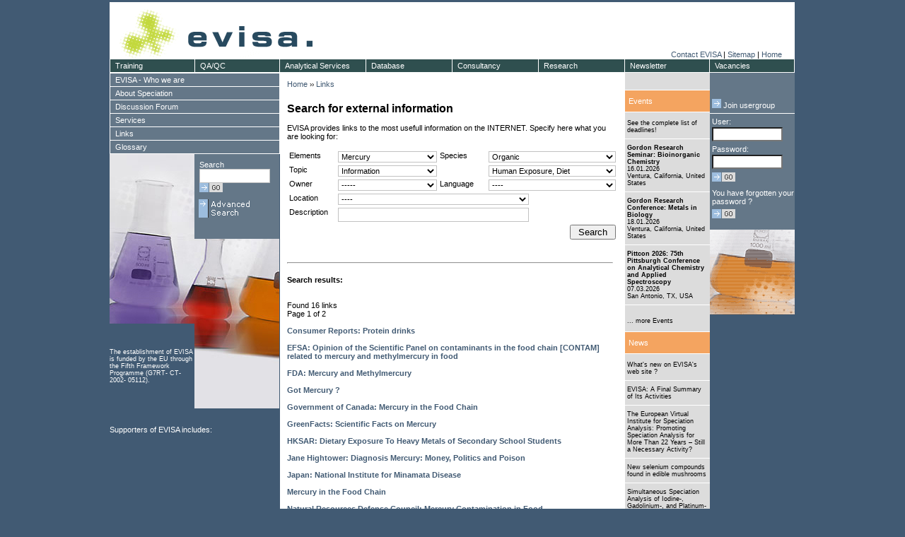

--- FILE ---
content_type: text/html; charset=ISO8859-1
request_url: https://speciation.net/Public/Links/DB/Links/index.html?ACTION=SEARCH&element=80&species=2&topic=4&subtopic=61&owner=0&language=0&location=0&description=
body_size: 127864
content:

<!DOCTYPE HTML PUBLIC "-//W3C//DTD HTML 4.01 Transitional//EN">
<html>
  <head>
    <title>EVISA's Links Database</title>    <meta name="description" content="European Virtual Institute for Speciation Analysis (EVISA)">    <meta name="keywords" content="">    <!-- HTML-Header -->
    <link rel="search" type="application/opensearchdescription+xml" title="EVISA" href="https://speciation.net/EvisaSearch.xml" >
<META http-equiv=Content-Type content="text/html; charset=iso8859-1">
<!-- META http-equiv="X-UA-Compatible" content="IE=7" -->
<META name="language"      content="en, english" >
<META name="author"        content="European Virtual Institute for Speciation Analysis ( EVISA )" >
<META name="publisher"     content="European Virtual Institute for Speciation Analysis ( EVISA )" >
<META name="copyright"     content="European Virtual Institute for Speciation Analysis ( EVISA )" >
<META name="description"   content="European Virtual Institute for Speciation Analysis ( EVISA )" >
<META name="keywords"      content="Speciation, Analysis, EVISA" >
<META name="revisit-after" content="5 days" >
<META name="robots"        content="index,follow" >

<!-- google sitemap -->
<meta name="verify-v1"     content="hRdzVa0pDAYEMyViKEawSTyThit4xxqzY0M/a8zNOTQ=" />
<!-- yahoo -->
<META name="y_key" content="a816583f71a22eac">
<!-- MS -->
<meta name="msvalidate.01" content="7D0509DF58CC3D12E2326628682EEFA8" />

<link rel="stylesheet" type="text/css" href="/Static/CSS/evisa1.css">
  <script type="text/javascript" src="/Static/js/cm/coolmenupro.js"></script>

  
  <script type="text/javascript" >

            if (top!=self) top.location.href=self.location.href;
        
    function init()
    { ; }

  </script>


<script type="text/javascript">

var STYLE_HOR = {
        border:1,                       // item's border width, pixels; zero means "none";
        shadow:0,                       // item's shadow size, pixels; zero means "none"
        delay:[100,100],
        color:{
                border:"#ffffff",       // color of the item border, if any;
                shadow:"#ffffff",       // color of the item shadow, if any;
                bgON:"#2f4f4f",         // background color for the items;
                bgOVER:"#f4a460"        // background color for the item
                                        // which is under mouse right now;
        },
        css:{
                ON:"cmMenuTop",             // CSS class for items;
                OVER:"cmMenuTopOver"        // CSS class  for item which is under mouse;
        }
};

var STYLE_VER = {
        border:1,                       // item's border width, pixels; zero means "none";
        shadow:0,                       // item's shadow size, pixels; zero means "none"
        delay:[100,100],
        color:{
                border:"#ffffff",       // color of the item border, if any;
                shadow:"#ffffff",       // color of the item shadow, if any;
                bgON:"#647788",           // background color for the items;
                bgOVER:"#f4a460"        // background color for the item
                                        // which is under mouse right now;
        },
        css:{
                ON:"cmMenuVer",             // CSS class for items;
                OVER:"cmMenuVerOver"        // CSS class  for item which is under mouse;
        }
};

var STYLE_VER_SUB = {
        border:1,                       // item's border width, pixels; zero means "none";
        shadow:0,                       // item's shadow size, pixels; zero means "none"
        delay:[100,100],
        color:{
                border:"#ffffff",       // color of the item border, if any;
                shadow:"#ffffff",       // color of the item shadow, if any;
                bgON:"#8699aa",           // background color for the items;
                bgOVER:"#f4a460"        // background color for the item
                                        // which is under mouse right now;
        },
        css:{
                ON:"cmMenuVer",             // CSS class for items;
                OVER:"cmMenuVerOver"        // CSS class  for item which is under mouse;
        }
};



var MENU_ITEMS_HOR = [
        {pos:"relative", itemoff:[0,121], leveloff:[19,0], style:STYLE_HOR, size:[20,122]},
        {code:"Training", url:"/Public/Document/2003/09/20/549.html", 
		format:{ itemoff:[0,120],size:[20,121]}
	},
        {code:"QA/QC", url:"/Public/Document/2003/09/20/557.html",
		format:{ itemoff:[0,120],size:[20,121]}
	},
        {code:"Analytical Services", url:"/Public/Document/2003/09/20/550.html",
		format:{ itemoff:[0,120],size:[20,123]}
	},
        {code:"Database", url:"/Public/Linklists/Speciation/Database.html",
		format:{ itemoff:[0,122],size:[20,123]},
                sub:[
                        {itemoff:[19,0]},
                        {code:"Companies", "url":"/Appl/Companies/index.html"},
                        {code:"Journals", "url":"/Appl/Literature/Source/index.html"},
                        {code:"Materials", "url":"/Appl/Materials/index.html"},
                        {code:"Instruments", "url":"/Appl/Techniques/index.html"},
                        {code:"Components", "url":"/Appl/Components/index.html"},
                        {code:"Links", "url":"/Public/Links/DB/Links/index.html"},
                        {code:"Scientists", "url":"/Public/Objects/PersonDirectory/index.html"}
                ]
        },
        {code:"Consultancy", url:"/Public/Document/2003/09/20/552.html",
		format:{ itemoff:[0,122],size:[20,123]}

	},
        {code:"Research", url:"/Public/Document/2003/09/20/551.html",
		format:{ itemoff:[0,122],size:[20,123]}
	},
        {code:"Newsletter", url:"/Public/Document/2003/09/20/553.html",
		format:{ itemoff:[0,122],size:[20,121]}
	},
        {code:"Vacancies", url:"/Public/Linklists/Speciation/Vacancies.html",
		format:{ itemoff:[0,120],size:[20,121]},
		sub:[
                        {itemoff:[19,0]},
                        {code:"Doctorates",   "url":"/Public/Linklists/Speciation/Vacancies/Doctorantes.html"},
                        {code:"PostDocs",     "url":"/Public/Linklists/Speciation/Vacancies/Postdoctoral.html"},
                        {code:"Other",        "url":"/Public/Linklists/Speciation/Vacancies/Other.html"}
                ]
        
        }
];


var MENU_ITEMS_VER = [
        {pos:"relative", itemoff:[19,0], leveloff:[0,240], style:STYLE_VER, size:[20,241]},
        {code:"EVISA - Who we are", url:"/Public/Linklists/EVISA.html",
            sub:[
                    {itemoff:[19,0], style:STYLE_VER_SUB},
                    
                    
                            
                                                    {code:"Contact EVISA", url:"/Public/Info/contact_form.html", format:{itemoff:[19,0],size:[20,241]}},
                                                    {code:"EVISA - a Service Provider", url:"/Public/Document/2003/10/16/662.html", format:{itemoff:[19,0],size:[20,241]}},
                                                    {code:"EVISA - a Speciation Event Organizer", url:"/Public/Document/2011/08/14/5728.html", format:{itemoff:[19,0],size:[20,241]}},
                                                    {code:"EVISA in view of press", url:"/Public/Linklists/EVISA/Press.html", format:{itemoff:[19,0],size:[20,241]}},
                                                    {code:"EVISA – a Virtual Institute", url:"/Public/Document/2003/10/16/656.html", format:{itemoff:[19,0],size:[20,241]}},
                                                    {code:"EVISA's data centre: Development of<br>the content", url:"/Public/Document/2009/12/08/4755.html", format:{itemoff:[19,0],size:[40,241]}},
                                                    {code:"EVISA's Directory of Scientists", url:"/Public/Document/2012/09/13/6306.html", format:{itemoff:[38,0],size:[20,241]}},
                                                    {code:"EVISA's Journal Database", url:"/Public/Document/2012/09/13/6300.html", format:{itemoff:[19,0],size:[20,241]}},
                                                    {code:"EVISA's Material Database", url:"/Public/Document/2012/10/17/6375.html", format:{itemoff:[19,0],size:[20,241]}},
                                                    {code:"EVISA's Privacy Policy", url:"/Public/Document/2005/01/17/1264.html", format:{itemoff:[19,0],size:[20,241]}},
                                                    {code:"EVISA's Services", url:"/Public/Linklists/EVISA/Services.html", format:{itemoff:[19,0],size:[20,241]}},
                                                    {code:"EVISA's web portal", url:"/Public/Document/2009/02/05/4104.html", format:{itemoff:[19,0],size:[20,241]}},
                                                    {code:"EVISA's web portal: User statistics", url:"/Public/Document/2009/12/07/4748.html", format:{itemoff:[19,0],size:[20,241]}},
                                                    {code:"EVISA's web site viewed by the major<br>search engines", url:"/Public/Document/2011/03/30/5555.html", format:{itemoff:[19,0],size:[40,241]}},
                                                    {code:"EVISA’s Activities", url:"/Public/Document/2003/10/17/670.html", format:{itemoff:[38,0],size:[20,241]}},
                                                    {code:"EVISA’s Advisory Board", url:"/Public/Document/2003/10/16/660.html", format:{itemoff:[19,0],size:[20,241]}},
                                                    {code:"EVISA’s functions towards its<br>Members", url:"/Public/Document/2003/10/16/663.html", format:{itemoff:[19,0],size:[40,241]}},
                                                    {code:"EVISA’s Management Structure", url:"/Public/Document/2003/10/16/659.html", format:{itemoff:[38,0],size:[20,241]}},
                                                    {code:"EVISA’s Members", url:"/Public/Document/2003/10/16/658.html", format:{itemoff:[19,0],size:[20,241]}},
                                                    {code:"EVISA’s Mission", url:"/Public/Document/2003/10/16/661.html", format:{itemoff:[19,0],size:[20,241]}},
                                                    {code:"Frequently asked questions", url:"/Public/Linklists/EVISA/FAQs.html", format:{itemoff:[19,0],size:[20,241]}},
                                                    {code:"Open positions at EVISA and its<br>partners", url:"/Public/Linklists/EVISA/Positions.html", format:{itemoff:[19,0],size:[40,241]}},
                                                    {code:"Partners supporting EVISA", url:"/Public/Document/2007/10/10/3299.html", format:{itemoff:[38,0],size:[20,241]}},
                                                    {code:"Scientific publications citing EVISA", url:"/Public/Document/2009/12/02/4732.html", format:{itemoff:[19,0],size:[20,241]}},
                                                    {code:"Scientific publications with<br>participation of EVISA ", url:"/Public/Document/2013/08/15/6867.html", format:{itemoff:[19,0],size:[40,241]}},
                                                    {code:"Terminology related to mass<br>spectrometry", url:"/Public/Document/2011/08/19/5750.html", format:{itemoff:[38,0],size:[40,241]}},
                                                    {code:"Third parties linking to EVISA's web<br>portal", url:"/Public/Document/2009/11/30/4725.html", format:{itemoff:[38,0],size:[40,241]}},
                                                    {code:"What's new on EVISA's web site ?", url:"/Public/WhatsNew/index.html", format:{itemoff:[38,0],size:[20,241]}},
                                                        ]
        },
        {code:"About Speciation", url:"/Public/Linklists/Speciation.html",
            sub:[
                    {itemoff:[19,0], style:STYLE_VER_SUB},
                            
                                                    {code:"Atomic Fluorescence Spectrometry as<br>a Detection System for Speciation<br>Analysis", url:"/Public/Document/2012/05/13/6158.html", format:{itemoff:[19,0],size:[60,241]}},
                                                    {code:"Australian Legislation related to<br>Speciation", url:"/Public/Document/2014/04/29/7154.html", format:{itemoff:[38,0],size:[40,241]}},
                                                    {code:"Books and Special Issues on<br>Elemental Speciation (published<br>between 2016 and 2020)", url:"/Public/Document/2018/06/17/8785.html", format:{itemoff:[38,0],size:[60,241]}},
                                                    {code:"Brief summary: Speciation analysis<br>for the study of metallodrugs and<br>their biomolecular interactions", url:"/Public/Document/2012/08/14/6255.html", format:{itemoff:[38,0],size:[60,241]}},
                                                    {code:"CE-ICP-MS for speciation analysis", url:"/Public/Document/2007/06/27/2925.html", format:{itemoff:[38,0],size:[20,241]}},
                                                    {code:"Certified Reference Materials for<br>Chemical Speciation Analysis", url:"/Public/Document/2005/11/18/CRMs_for_Speciation.html", format:{itemoff:[19,0],size:[40,241]}},
                                                    {code:"Chemical speciation analysis for<br>nutrition and food science", url:"/Public/Document/2014/04/14/7146.html", format:{itemoff:[38,0],size:[40,241]}},
                                                    {code:"Chemical speciation analysis for the<br>life sciences", url:"/Public/Document/2014/04/14/7141.html", format:{itemoff:[38,0],size:[40,241]}},
                                                    {code:"Chemical Speciation Modeling", url:"/Public/Document/2019/09/20/9208.html", format:{itemoff:[38,0],size:[20,241]}},
                                                    {code:"Chemical vapour generation as a<br>sample introduction technique for<br>speciation analysis ", url:"/Public/Document/2023/05/13/10389.html", format:{itemoff:[19,0],size:[60,241]}},
                                                    {code:"Directory of scientists", url:"/Public/Objects/PersonDirectory/index.html", format:{itemoff:[38,0],size:[20,241]}},
                                                    {code:"Don't miss these deadlines !!", url:"/Public/Linklists/Speciation/Events_Deadlines.html", format:{itemoff:[19,0],size:[20,241]}},
                                                    {code:"Error sources in speciation analysis<br>- Overview", url:"/Public/Document/2013/06/13/6724.html", format:{itemoff:[19,0],size:[40,241]}},
                                                    {code:"EU ratification propels global<br>Minamata Convention on Mercury into<br>force", url:"/Public/Document/2017/05/22/8356.html", format:{itemoff:[38,0],size:[60,241]}},
                                                    {code:"Events related to trace elements and<br>their speciation", url:"/Public/Linklists/Speciation/Events.html", format:{itemoff:[38,0],size:[40,241]}},
                                                    {code:"EVISA's Web Portal: A Beacon of<br>Quality in Trace Element and<br>Speciation Analysis", url:"/Public/Document/2024/03/15/10616.html", format:{itemoff:[38,0],size:[60,241]}},
                                                    {code:"Flow-injection inductively coupled<br>plasma mass spectrometry for<br>speciation analysis", url:"/Public/Document/2014/10/15/7391.html", format:{itemoff:[38,0],size:[60,241]}},
                                                    {code:"Fractionation as a first step<br>towards speciation analysis", url:"/Public/Document/2014/07/09/7241.html", format:{itemoff:[38,0],size:[40,241]}},
                                                    {code:"Gas chromatography for the<br>separation of elemental species", url:"/Public/Document/2012/12/16/6453.html", format:{itemoff:[38,0],size:[40,241]}},
                                                    {code:"GC-ICP-MS: A very sensitive<br>hyphenated system for speciation<br>analysis", url:"/Public/Document/2007/08/11/2930.html", format:{itemoff:[38,0],size:[60,241]}},
                                                    {code:"Gel electrophoresis combined with<br>laser ablation inductively coupled<br>plasma mass spectrometry for<br>speciation analysis", url:"/Public/Document/2014/10/15/7394.html", format:{itemoff:[38,0],size:[80,241]}},
                                                    {code:"History of Speciation Conferences", url:"/Public/Document/2004/09/30/1148.html", format:{itemoff:[38,0],size:[20,241]}},
                                                    {code:"How did elemental speciation develop<br>?", url:"/Public/Document/2003/09/11/500.html", format:{itemoff:[19,0],size:[40,241]}},
                                                    {code:"ICP-MS: A versatile detection system<br>for trace element and speciation<br>analysis", url:"/Public/Document/2007/06/20/2907.html", format:{itemoff:[38,0],size:[60,241]}},
                                                    {code:"Isotope dilution analysis using<br>ICP-MS detection for trace element<br>speciation", url:"/Public/Document/2020/07/12/9451.html", format:{itemoff:[38,0],size:[60,241]}},
                                                    {code:"Isotopic measurements and speciation<br>analysis ", url:"/Public/Document/2023/11/09/10523.html", format:{itemoff:[38,0],size:[40,241]}},
                                                    {code:"LC-ICP-MS: The most often used <br>hyphenated system for speciation<br>analysis", url:"/Public/Document/2007/06/21/2914.html", format:{itemoff:[38,0],size:[60,241]}},
                                                    {code:"Liquid chromatography hyphenated<br>with inductively coupled plasma<br>optical emission spectrometry<br>(LC-ICP-OES) for speciation analysis<br>", url:"/Public/Document/2024/11/11/10793.html", format:{itemoff:[38,0],size:[100,241]}},
                                                    {code:"Liquid-liquid extraction in<br>speciation analysis", url:"/Public/Document/2016/12/14/8225.html", format:{itemoff:[38,0],size:[40,241]}},
                                                    {code:"Mercury 'speciation analysis' by<br>using thermal desorption analysis", url:"/Public/News/2017/04/17/8335.html", format:{itemoff:[38,0],size:[40,241]}},
                                                    {code:"Mercury Toxicity: A Brief Overview", url:"/Public/News/2025/03/01/10931.html", format:{itemoff:[38,0],size:[20,241]}},
                                                    {code:"Multielement speciation analysis", url:"/Public/Document/2017/05/14/8348.html", format:{itemoff:[19,0],size:[20,241]}},
                                                    {code:"Nanoparticles - a target for<br>speciation analysis ", url:"/Public/Document/2023/11/05/10515.html", format:{itemoff:[19,0],size:[40,241]}},
                                                    {code:"Non-chromatographic separation<br>techniques for speciation analysis", url:"/Public/Document/2016/07/18/8099.html", format:{itemoff:[38,0],size:[40,241]}},
                                                    {code:"Overview of automation in speciation<br>analysis", url:"/Public/Document/2025/10/09/11107.html", format:{itemoff:[38,0],size:[40,241]}},
                                                    {code:"Problems to be solved in the field<br>of speciation analysis", url:"/Public/Document/2003/09/11/505.html", format:{itemoff:[38,0],size:[40,241]}},
                                                    {code:"REACH: Registration, Evaluation and<br>Authorisation of Chemicals ", url:"/Public/Document/2005/12/18/1857.html", format:{itemoff:[38,0],size:[40,241]}},
                                                    {code:"Research fields related to elemental<br>speciation", url:"/Public/Document/2003/09/11/504.html", format:{itemoff:[38,0],size:[40,241]}},
                                                    {code:"Sample preservation for speciation<br>analysis - General recommendations", url:"/Public/Document/2013/06/07/6710.html", format:{itemoff:[38,0],size:[40,241]}},
                                                    {code:"Solid-phase extraction in speciation<br>analysis", url:"/Public/Document/2016/12/14/8228.html", format:{itemoff:[38,0],size:[40,241]}},
                                                    {code:"Speciation Analysis - Striving for<br>Quality", url:"/Public/Document/2009/09/10/4593.html", format:{itemoff:[38,0],size:[40,241]}},
                                                    {code:"Speciation analysis as a tool to<br>enhance the quality of life", url:"/Public/Document/2003/09/11/506.html", format:{itemoff:[38,0],size:[40,241]}},
                                                    {code:"Speciation analysis in routine<br>applications", url:"/Public/Document/2025/05/14/10978.html", format:{itemoff:[38,0],size:[40,241]}},
                                                    {code:"Speciation Analysis – A Key Focus in<br>Analytical Chemistry", url:"/Public/Document/2025/05/13/10972.html", format:{itemoff:[38,0],size:[40,241]}},
                                                    {code:"Speciation and Toxicity", url:"/Public/Document/2008/03/16/3525.html", format:{itemoff:[38,0],size:[20,241]}},
                                                    {code:"Speciation as a discipline in<br>Analytical Chemistry – Definitions", url:"/Public/Document/2003/09/11/495.html", format:{itemoff:[19,0],size:[40,241]}},
                                                    {code:"Speciation matters even if the<br>interest is in total element<br>concentration", url:"/Public/News/2006/12/15/2552.html", format:{itemoff:[38,0],size:[60,241]}},
                                                    {code:"Speciation News", url:"/Public/Linklists/Speciation/News.html", format:{itemoff:[38,0],size:[20,241]}},
                                                    {code:"Species of interest", url:"/Public/Document/2003/09/11/502.html", format:{itemoff:[19,0],size:[20,241]}},
                                                    {code:"Species transformation during<br>speciation analysis", url:"/Public/Document/2013/06/11/6717.html", format:{itemoff:[19,0],size:[40,241]}},
                                                    {code:"Standard methods for arsenic<br>speciation analysis", url:"/Public/Document/2013/05/04/6656.html", format:{itemoff:[38,0],size:[40,241]}},
                                                    {code:"Standard methods for chromium<br>speciation analysis", url:"/Public/Document/2013/05/04/6653.html", format:{itemoff:[38,0],size:[40,241]}},
                                                    {code:"Standard methods for elemental<br>speciation analysis", url:"/Public/Document/2013/05/05/6658.html", format:{itemoff:[38,0],size:[40,241]}},
                                                    {code:"Standard methods for mercury<br>speciation analysis", url:"/Public/Document/2013/05/03/6647.html", format:{itemoff:[38,0],size:[40,241]}},
                                                    {code:"Standard Methods for the<br>Determination of Per- and<br>Polyfluoroalkyl Substances (PFAS)", url:"/Public/News/2025/03/11/10942.html", format:{itemoff:[38,0],size:[60,241]}},
                                                    {code:"Standard methods for tin speciation<br>analysis", url:"/Public/Document/2013/05/05/6660.html", format:{itemoff:[38,0],size:[40,241]}},
                                                    {code:"Techniques for the determination of <br>PFAS (per- and polyfluoroalkyl<br>substances)", url:"/Public/News/2025/03/04/10937.html", format:{itemoff:[38,0],size:[60,241]}},
                                                    {code:"The role of electrochemical<br>techniques for speciation analysis", url:"/Public/News/2024/01/14/10561.html", format:{itemoff:[38,0],size:[40,241]}},
                                                    {code:"The role of elemental speciation in<br>legislation", url:"/Public/Document/2003/09/11/507.html", format:{itemoff:[38,0],size:[40,241]}},
                                                    {code:"The role of speciation analysis in<br>material science", url:"/Public/Document/2023/12/14/10554.html", format:{itemoff:[38,0],size:[40,241]}},
                                                    {code:"Tools for elemental speciation<br>analysis: Hyphenated techniques", url:"/Public/Document/2003/09/11/503.html", format:{itemoff:[38,0],size:[40,241]}},
                                                    {code:"Toxicity of arsenic species", url:"/Public/Document/2024/02/05/10588.html", format:{itemoff:[38,0],size:[20,241]}},
                                                    {code:"Trace element speciation analysis<br>for environmental sciences", url:"/Public/Document/2014/03/29/7130.html", format:{itemoff:[19,0],size:[40,241]}},
                                                    {code:"Types of Chemical Species", url:"/Public/Document/2016/07/18/8093.html", format:{itemoff:[38,0],size:[20,241]}},
                                                    {code:"Typical Challenges for PFAS Analysis", url:"/Public/News/2025/03/04/10941.html", format:{itemoff:[19,0],size:[20,241]}},
                                                    {code:"Vacancies", url:"/Public/Linklists/Speciation/Vacancies.html", format:{itemoff:[19,0],size:[20,241]}},
                                                    {code:"What is the use for total element<br>concentrations ?", url:"/Public/Document/2006/09/11/2385.html", format:{itemoff:[19,0],size:[40,241]}},
                                                    {code:"Why is elemental speciation analysis<br>not done routinely ?", url:"/Public/Document/2003/09/11/501.html", format:{itemoff:[38,0],size:[40,241]}},
                                                    {code:"Why should elemental speciation be<br>done ?", url:"/Public/Document/2003/09/11/496.html", format:{itemoff:[38,0],size:[40,241]}},
                                                    {code:"X-ray absorption spectroscopy for<br>speciation analysis", url:"/Public/Document/2024/12/23/10849.html", format:{itemoff:[38,0],size:[40,241]}},
                                                        ]
        
        },
        {code:"Discussion Forum", url:"/Public/Info/LinkPageToForum.html" },
        {code:"Services", url:"/Public/Linklists/EVISA/Services.html",
            sub:[
                    {itemoff:[19,0], style:STYLE_VER_SUB},
                    
                    
                            
                                                    {code:"EVISA Services: Applied Research", url:"/Public/Document/2003/09/20/551.html", format:{itemoff:[19,0],size:[20,241]}},
                                                    {code:"EVISA Services: Speciation<br>Newsletter", url:"/Public/Document/2003/09/20/553.html", format:{itemoff:[19,0],size:[40,241]}},
                                                    {code:"Extended services: Training", url:"/Public/Document/2003/09/20/549.html", format:{itemoff:[38,0],size:[20,241]}},
                                                    {code:"Services: Analytical Services", url:"/Public/Document/2003/09/20/550.html", format:{itemoff:[19,0],size:[20,241]}},
                                                    {code:"Services: Consultancy", url:"/Public/Document/2003/09/20/552.html", format:{itemoff:[19,0],size:[20,241]}},
                                                    {code:"Services: Databases", url:"/Public/Document/2003/09/20/548.html", format:{itemoff:[19,0],size:[20,241]}},
                                                    {code:"Speciation Analysis - Striving for<br>Quality", url:"/Public/Document/2003/09/20/557.html", format:{itemoff:[19,0],size:[40,241]}},
                                                        ]
        },
        {code:"Links", url:"/Public/Linklists/Links.html",
            sub:[
                    {itemoff:[19,0], style:STYLE_VER_SUB},
                            
                                                    {code:"All about aluminium", url:"/Public/Links/DB/Links/aluminium.html", format:{itemoff:[19,0],size:[20,241]}},
                                                    {code:"All about Analytical Sciences -<br>Resources related to Analytical<br>Sciences", url:"/Public/Document/2011/07/23/Anal_Sci_Resources.html", format:{itemoff:[19,0],size:[60,241]}},
                                                    {code:"All about antimony", url:"/Public/Links/DB/Links/antimony.html", format:{itemoff:[38,0],size:[20,241]}},
                                                    {code:"All about arsenic", url:"/Public/Links/DB/Links/arsenic.html", format:{itemoff:[19,0],size:[20,241]}},
                                                    {code:"All about Atomic Spectrometry -<br>Resources related to Atomic<br>Spectrometry", url:"/Public/Document/2011/07/23/AS_Resources.html", format:{itemoff:[19,0],size:[60,241]}},
                                                    {code:"All about cadmium", url:"/Public/Links/DB/Links/cadmium.html", format:{itemoff:[38,0],size:[20,241]}},
                                                    {code:"All about certified reference<br>materials (CRMs)", url:"/Public/Document/2012/01/20/CRM_Resources.html", format:{itemoff:[19,0],size:[40,241]}},
                                                    {code:"All about Chromatography - Resources<br>related to Chromatography", url:"/Public/Document/2011/07/23/Chrom_Resources.html", format:{itemoff:[38,0],size:[40,241]}},
                                                    {code:"All about chromium", url:"/Public/Links/DB/Links/chromium.html", format:{itemoff:[38,0],size:[20,241]}},
                                                    {code:"All about cobalt", url:"/Public/Links/DB/Links/cobalt.html", format:{itemoff:[19,0],size:[20,241]}},
                                                    {code:"All about copper", url:"/Public/Links/DB/Links/copper.html", format:{itemoff:[19,0],size:[20,241]}},
                                                    {code:"All about electrophoresis -<br>Resources related to Electrophoresis", url:"/Public/Document/2011/11/08/EP_Resources.html", format:{itemoff:[19,0],size:[40,241]}},
                                                    {code:"All about environmental sciences", url:"/Public/Document/2011/12/01/Environ_Sciences.html", format:{itemoff:[38,0],size:[20,241]}},
                                                    {code:"All about food sciences", url:"/Public/Document/2011/11/29/Food_Science_Resources.html", format:{itemoff:[19,0],size:[20,241]}},
                                                    {code:"All about forensic sciences", url:"/Public/Document/2012/07/29/Forensic_Science_Resources.html", format:{itemoff:[19,0],size:[20,241]}},
                                                    {code:"All about iron", url:"/Public/Links/DB/Links/iron.html", format:{itemoff:[19,0],size:[20,241]}},
                                                    {code:"All about lead", url:"/Public/Links/DB/Links/lead.html", format:{itemoff:[19,0],size:[20,241]}},
                                                    {code:"All about manganese", url:"/Public/Links/DB/Links/manganese.html", format:{itemoff:[19,0],size:[20,241]}},
                                                    {code:"All about Mass Spectrometry:<br>Resources related to Mass<br>Spectrometry", url:"/Public/Document/2011/07/21/MS_Resources.html", format:{itemoff:[19,0],size:[60,241]}},
                                                    {code:"All about mercury", url:"/Public/Links/DB/Links/mercury.html", format:{itemoff:[38,0],size:[20,241]}},
                                                    {code:"All about Molecular Spectroscopy -<br>Resources related to Molecular<br>Spectroscopy", url:"/Public/Document/2011/07/23/MolSpec_Resources.html", format:{itemoff:[19,0],size:[60,241]}},
                                                    {code:"All about molybdenum", url:"/Public/Links/DB/Links/molybdenum.html", format:{itemoff:[38,0],size:[20,241]}},
                                                    {code:"All about nickel", url:"/Public/Links/DB/Links/nickel.html", format:{itemoff:[19,0],size:[20,241]}},
                                                    {code:"All about Pathology ", url:"/Public/Document/2012/11/06/Pathology_Resources.html", format:{itemoff:[19,0],size:[20,241]}},
                                                    {code:"All about Pharmacy and<br>Pharmaceutical Sciences", url:"/Public/Document/2012/08/22/Pharma_Resources.html", format:{itemoff:[19,0],size:[40,241]}},
                                                    {code:"All about platinum", url:"/Public/Links/DB/Links/platinum.html", format:{itemoff:[38,0],size:[20,241]}},
                                                    {code:"All about quality of measurements", url:"/Public/Document/2011/07/23/QAQC_Resources.html", format:{itemoff:[19,0],size:[20,241]}},
                                                    {code:"All about selenium", url:"/Public/Links/DB/Links/selenium.html", format:{itemoff:[19,0],size:[20,241]}},
                                                    {code:"All about thallium", url:"/Public/Links/DB/Links/thallium.html", format:{itemoff:[19,0],size:[20,241]}},
                                                    {code:"All about tin", url:"/Public/Links/DB/Links/tin.html", format:{itemoff:[19,0],size:[20,241]}},
                                                    {code:"All about toxicology", url:"/Public/Document/2013/06/23/TOX_Resources.html", format:{itemoff:[19,0],size:[20,241]}},
                                                    {code:"All about uranium", url:"/Public/Links/DB/Links/uranium.html", format:{itemoff:[19,0],size:[20,241]}},
                                                    {code:"All about vanadium", url:"/Public/Links/DB/Links/vanadium.html", format:{itemoff:[19,0],size:[20,241]}},
                                                    {code:"All about zinc", url:"/Public/Links/DB/Links/zinc.html", format:{itemoff:[19,0],size:[20,241]}},
                                                    {code:"Books and Special Issues on<br>Elemental Speciation (published<br>between 2016 and 2020)", url:"/Public/Document/2018/06/17/8785.html", format:{itemoff:[19,0],size:[60,241]}},
                                                    {code:"Literature ( Source ) Database", url:"/Appl/Literature/Source/index.html", format:{itemoff:[38,0],size:[20,241]}},
                                                    {code:"Organizations", url:"/Public/Linklists/Links/Organizations.html", format:{itemoff:[19,0],size:[20,241]}},
                                                    {code:"Research", url:"/Public/Links/DB/Links/topic_research.html", format:{itemoff:[19,0],size:[20,241]}},
                                                    {code:"Resources related to chemistry", url:"/Public/Document/2011/12/05/Chem_Resources.html", format:{itemoff:[19,0],size:[20,241]}},
                                                    {code:"Resources Related to Dental<br>Materials", url:"/Public/Document/2011/10/04/Resources_Dental_Materials.html", format:{itemoff:[19,0],size:[40,241]}},
                                                    {code:"Search for external information ", url:"/Public/Links/DB/Links/index.html", format:{itemoff:[38,0],size:[20,241]}},
                                                    {code:"Speciation modelling", url:"/Public/Links/DB/Links/topic_modelling.html", format:{itemoff:[19,0],size:[20,241]}},
                                                    {code:"Terminology related to atomic<br>spectrometry", url:"/Public/Document/2017/07/12/8409.html", format:{itemoff:[19,0],size:[40,241]}},
                                                    {code:"Terminology used in the field of<br>speciation analysis", url:"/Public/Document/2011/08/19/5748.html", format:{itemoff:[38,0],size:[40,241]}},
                                                    {code:"Use of certified reference materials<br>(CRMs) for speciation analysis", url:"/Public/Document/2017/01/16/8253.html", format:{itemoff:[38,0],size:[40,241]}},
                                                        ]
        
        },
/*
        {code:"Resources for Speciation Analysis", url:"",
            sub:[
                    {itemoff:[19,0], style:STYLE_VER_SUB},
                            
                                                    {code:"Atomic Fluorescence Spectrometry as<br>a Detection System for Speciation<br>Analysis", url:"/Public/Document/2012/05/13/6158.html", format:{itemoff:[38,0],size:[60,241]}},
                                                    {code:"Australian Legislation related to<br>Speciation", url:"/Public/Document/2014/04/29/7154.html", format:{itemoff:[38,0],size:[40,241]}},
                                                    {code:"Books and Special Issues on<br>Elemental Speciation (published<br>between 2016 and 2020)", url:"/Public/Document/2018/06/17/8785.html", format:{itemoff:[38,0],size:[60,241]}},
                                                    {code:"Brief summary: Speciation analysis<br>for the study of metallodrugs and<br>their biomolecular interactions", url:"/Public/Document/2012/08/14/6255.html", format:{itemoff:[38,0],size:[60,241]}},
                                                    {code:"CE-ICP-MS for speciation analysis", url:"/Public/Document/2007/06/27/2925.html", format:{itemoff:[38,0],size:[20,241]}},
                                                    {code:"Certified Reference Materials for<br>Chemical Speciation Analysis", url:"/Public/Document/2005/11/18/CRMs_for_Speciation.html", format:{itemoff:[19,0],size:[40,241]}},
                                                    {code:"Chemical speciation analysis for<br>nutrition and food science", url:"/Public/Document/2014/04/14/7146.html", format:{itemoff:[38,0],size:[40,241]}},
                                                    {code:"Chemical speciation analysis for the<br>life sciences", url:"/Public/Document/2014/04/14/7141.html", format:{itemoff:[38,0],size:[40,241]}},
                                                    {code:"Chemical Speciation Modeling", url:"/Public/Document/2019/09/20/9208.html", format:{itemoff:[38,0],size:[20,241]}},
                                                    {code:"Chemical vapour generation as a<br>sample introduction technique for<br>speciation analysis ", url:"/Public/Document/2023/05/13/10389.html", format:{itemoff:[19,0],size:[60,241]}},
                                                    {code:"Directory of scientists", url:"/Public/Objects/PersonDirectory/index.html", format:{itemoff:[38,0],size:[20,241]}},
                                                    {code:"Don't miss these deadlines !!", url:"/Public/Linklists/Speciation/Events_Deadlines.html", format:{itemoff:[19,0],size:[20,241]}},
                                                    {code:"Error sources in speciation analysis<br>- Overview", url:"/Public/Document/2013/06/13/6724.html", format:{itemoff:[19,0],size:[40,241]}},
                                                    {code:"EU ratification propels global<br>Minamata Convention on Mercury into<br>force", url:"/Public/Document/2017/05/22/8356.html", format:{itemoff:[38,0],size:[60,241]}},
                                                    {code:"Events related to trace elements and<br>their speciation", url:"/Public/Linklists/Speciation/Events.html", format:{itemoff:[38,0],size:[40,241]}},
                                                    {code:"EVISA's Web Portal: A Beacon of<br>Quality in Trace Element and<br>Speciation Analysis", url:"/Public/Document/2024/03/15/10616.html", format:{itemoff:[38,0],size:[60,241]}},
                                                    {code:"Flow-injection inductively coupled<br>plasma mass spectrometry for<br>speciation analysis", url:"/Public/Document/2014/10/15/7391.html", format:{itemoff:[38,0],size:[60,241]}},
                                                    {code:"Fractionation as a first step<br>towards speciation analysis", url:"/Public/Document/2014/07/09/7241.html", format:{itemoff:[38,0],size:[40,241]}},
                                                    {code:"Gas chromatography for the<br>separation of elemental species", url:"/Public/Document/2012/12/16/6453.html", format:{itemoff:[38,0],size:[40,241]}},
                                                    {code:"GC-ICP-MS: A very sensitive<br>hyphenated system for speciation<br>analysis", url:"/Public/Document/2007/08/11/2930.html", format:{itemoff:[38,0],size:[60,241]}},
                                                    {code:"Gel electrophoresis combined with<br>laser ablation inductively coupled<br>plasma mass spectrometry for<br>speciation analysis", url:"/Public/Document/2014/10/15/7394.html", format:{itemoff:[38,0],size:[80,241]}},
                                                    {code:"History of Speciation Conferences", url:"/Public/Document/2004/09/30/1148.html", format:{itemoff:[38,0],size:[20,241]}},
                                                    {code:"How did elemental speciation develop<br>?", url:"/Public/Document/2003/09/11/500.html", format:{itemoff:[19,0],size:[40,241]}},
                                                    {code:"ICP-MS: A versatile detection system<br>for trace element and speciation<br>analysis", url:"/Public/Document/2007/06/20/2907.html", format:{itemoff:[38,0],size:[60,241]}},
                                                    {code:"Isotope dilution analysis using<br>ICP-MS detection for trace element<br>speciation", url:"/Public/Document/2020/07/12/9451.html", format:{itemoff:[38,0],size:[60,241]}},
                                                    {code:"Isotopic measurements and speciation<br>analysis ", url:"/Public/Document/2023/11/09/10523.html", format:{itemoff:[38,0],size:[40,241]}},
                                                    {code:"LC-ICP-MS: The most often used <br>hyphenated system for speciation<br>analysis", url:"/Public/Document/2007/06/21/2914.html", format:{itemoff:[38,0],size:[60,241]}},
                                                    {code:"Liquid chromatography hyphenated<br>with inductively coupled plasma<br>optical emission spectrometry<br>(LC-ICP-OES) for speciation analysis<br>", url:"/Public/Document/2024/11/11/10793.html", format:{itemoff:[38,0],size:[100,241]}},
                                                    {code:"Liquid-liquid extraction in<br>speciation analysis", url:"/Public/Document/2016/12/14/8225.html", format:{itemoff:[38,0],size:[40,241]}},
                                                    {code:"Mercury 'speciation analysis' by<br>using thermal desorption analysis", url:"/Public/News/2017/04/17/8335.html", format:{itemoff:[38,0],size:[40,241]}},
                                                    {code:"Mercury Toxicity: A Brief Overview", url:"/Public/News/2025/03/01/10931.html", format:{itemoff:[38,0],size:[20,241]}},
                                                    {code:"Multielement speciation analysis", url:"/Public/Document/2017/05/14/8348.html", format:{itemoff:[19,0],size:[20,241]}},
                                                    {code:"Nanoparticles - a target for<br>speciation analysis ", url:"/Public/Document/2023/11/05/10515.html", format:{itemoff:[19,0],size:[40,241]}},
                                                    {code:"Non-chromatographic separation<br>techniques for speciation analysis", url:"/Public/Document/2016/07/18/8099.html", format:{itemoff:[38,0],size:[40,241]}},
                                                    {code:"Overview of automation in speciation<br>analysis", url:"/Public/Document/2025/10/09/11107.html", format:{itemoff:[38,0],size:[40,241]}},
                                                    {code:"Problems to be solved in the field<br>of speciation analysis", url:"/Public/Document/2003/09/11/505.html", format:{itemoff:[38,0],size:[40,241]}},
                                                    {code:"REACH: Registration, Evaluation and<br>Authorisation of Chemicals ", url:"/Public/Document/2005/12/18/1857.html", format:{itemoff:[38,0],size:[40,241]}},
                                                    {code:"Research fields related to elemental<br>speciation", url:"/Public/Document/2003/09/11/504.html", format:{itemoff:[38,0],size:[40,241]}},
                                                    {code:"Sample preservation for speciation<br>analysis - General recommendations", url:"/Public/Document/2013/06/07/6710.html", format:{itemoff:[38,0],size:[40,241]}},
                                                    {code:"Solid-phase extraction in speciation<br>analysis", url:"/Public/Document/2016/12/14/8228.html", format:{itemoff:[38,0],size:[40,241]}},
                                                    {code:"Speciation Analysis - Striving for<br>Quality", url:"/Public/Document/2009/09/10/4593.html", format:{itemoff:[38,0],size:[40,241]}},
                                                    {code:"Speciation analysis as a tool to<br>enhance the quality of life", url:"/Public/Document/2003/09/11/506.html", format:{itemoff:[38,0],size:[40,241]}},
                                                    {code:"Speciation analysis in routine<br>applications", url:"/Public/Document/2025/05/14/10978.html", format:{itemoff:[38,0],size:[40,241]}},
                                                    {code:"Speciation Analysis – A Key Focus in<br>Analytical Chemistry", url:"/Public/Document/2025/05/13/10972.html", format:{itemoff:[38,0],size:[40,241]}},
                                                    {code:"Speciation and Toxicity", url:"/Public/Document/2008/03/16/3525.html", format:{itemoff:[38,0],size:[20,241]}},
                                                    {code:"Speciation as a discipline in<br>Analytical Chemistry – Definitions", url:"/Public/Document/2003/09/11/495.html", format:{itemoff:[19,0],size:[40,241]}},
                                                    {code:"Speciation matters even if the<br>interest is in total element<br>concentration", url:"/Public/News/2006/12/15/2552.html", format:{itemoff:[38,0],size:[60,241]}},
                                                    {code:"Speciation News", url:"/Public/Linklists/Speciation/News.html", format:{itemoff:[38,0],size:[20,241]}},
                                                    {code:"Species of interest", url:"/Public/Document/2003/09/11/502.html", format:{itemoff:[19,0],size:[20,241]}},
                                                    {code:"Species transformation during<br>speciation analysis", url:"/Public/Document/2013/06/11/6717.html", format:{itemoff:[19,0],size:[40,241]}},
                                                    {code:"Standard methods for arsenic<br>speciation analysis", url:"/Public/Document/2013/05/04/6656.html", format:{itemoff:[38,0],size:[40,241]}},
                                                    {code:"Standard methods for chromium<br>speciation analysis", url:"/Public/Document/2013/05/04/6653.html", format:{itemoff:[38,0],size:[40,241]}},
                                                    {code:"Standard methods for elemental<br>speciation analysis", url:"/Public/Document/2013/05/05/6658.html", format:{itemoff:[38,0],size:[40,241]}},
                                                    {code:"Standard methods for mercury<br>speciation analysis", url:"/Public/Document/2013/05/03/6647.html", format:{itemoff:[38,0],size:[40,241]}},
                                                    {code:"Standard Methods for the<br>Determination of Per- and<br>Polyfluoroalkyl Substances (PFAS)", url:"/Public/News/2025/03/11/10942.html", format:{itemoff:[38,0],size:[60,241]}},
                                                    {code:"Standard methods for tin speciation<br>analysis", url:"/Public/Document/2013/05/05/6660.html", format:{itemoff:[38,0],size:[40,241]}},
                                                    {code:"Techniques for the determination of <br>PFAS (per- and polyfluoroalkyl<br>substances)", url:"/Public/News/2025/03/04/10937.html", format:{itemoff:[38,0],size:[60,241]}},
                                                    {code:"The role of electrochemical<br>techniques for speciation analysis", url:"/Public/News/2024/01/14/10561.html", format:{itemoff:[38,0],size:[40,241]}},
                                                    {code:"The role of elemental speciation in<br>legislation", url:"/Public/Document/2003/09/11/507.html", format:{itemoff:[38,0],size:[40,241]}},
                                                    {code:"The role of speciation analysis in<br>material science", url:"/Public/Document/2023/12/14/10554.html", format:{itemoff:[38,0],size:[40,241]}},
                                                    {code:"Tools for elemental speciation<br>analysis: Hyphenated techniques", url:"/Public/Document/2003/09/11/503.html", format:{itemoff:[38,0],size:[40,241]}},
                                                    {code:"Toxicity of arsenic species", url:"/Public/Document/2024/02/05/10588.html", format:{itemoff:[38,0],size:[20,241]}},
                                                    {code:"Trace element speciation analysis<br>for environmental sciences", url:"/Public/Document/2014/03/29/7130.html", format:{itemoff:[19,0],size:[40,241]}},
                                                    {code:"Types of Chemical Species", url:"/Public/Document/2016/07/18/8093.html", format:{itemoff:[38,0],size:[20,241]}},
                                                    {code:"Typical Challenges for PFAS Analysis", url:"/Public/News/2025/03/04/10941.html", format:{itemoff:[19,0],size:[20,241]}},
                                                    {code:"Vacancies", url:"/Public/Linklists/Speciation/Vacancies.html", format:{itemoff:[19,0],size:[20,241]}},
                                                    {code:"What is the use for total element<br>concentrations ?", url:"/Public/Document/2006/09/11/2385.html", format:{itemoff:[19,0],size:[40,241]}},
                                                    {code:"Why is elemental speciation analysis<br>not done routinely ?", url:"/Public/Document/2003/09/11/501.html", format:{itemoff:[38,0],size:[40,241]}},
                                                    {code:"Why should elemental speciation be<br>done ?", url:"/Public/Document/2003/09/11/496.html", format:{itemoff:[38,0],size:[40,241]}},
                                                    {code:"X-ray absorption spectroscopy for<br>speciation analysis", url:"/Public/Document/2024/12/23/10849.html", format:{itemoff:[38,0],size:[40,241]}},
                                                        ]
         },
*/
        {code:"Glossary", url:"/Public/Objects/Glossary/index.html" }
];



var menu_hor = new COOLjsMenuPRO("menu_hor1", MENU_ITEMS_HOR);
var menu_ver = new COOLjsMenuPRO("menu_ver1", MENU_ITEMS_VER);


function InitDocument()
{
    }


/* ************************************************************************** */
</SCRIPT>

  </head>
  <body bgcolor="#415A73" >  <!-- Header  -->
  <div id="thePage" >
<table summary="" border="0" width="100%"><tr><td id="dummy_l" > </td><td width="960" >  
<table width="968" cellpadding="0" cellspacing="0" border="0" summary="">
        <tr>
        <td align="left" class="table_white" width="961" bgcolor="#ffffff">
            <table width="960" cellpadding="0" cellspacing="0" border="0" summary="">
                <tr>
                    <td width="300"  bgcolor="#ffffff">
                        <a href="/"><img src="/Static/Images/basic/tools/evisalogo.gif" width="300" height="80" border="0" alt="EVISA"></a>
                    </td>
                    <td width="668" align="right" valign="bottom" class="Content" bgcolor="#ffffff">
                                                                        <a href="/Public/Info/contact_form.html" class="Content" accesskey="c" >Contact EVISA</a> |
                        <a href="/Public/Info/Sitemap.html" class="Content" accesskey="s" >Sitemap</a> |
                        <a href="/index.html" class="Content" accesskey="h">Home</a>
                        &nbsp;&nbsp;
                    </td>
                </tr>
            </table>
        </td>
    </tr>
      <!-- Navigation -->
     <NOINDEX>

    
                                                                                                                     
                
    
                

    <script language="JavaScript" type="text/javascript">
    <!--
        var rm_mnu_Mark = 'E';

    -->
    </script>

            <tr>
        <td bgcolor="#2f4f4f" height="21" valign="top" style="background-image:url(/Static/Images/basic/menu_top_back.gif)">

            <div id="hmenu" style="display:inline">
                <table  cellpadding="0" cellspacing="0" border="0" summary="">
                    <tr>
                        <td width="1" background="/Static/Images/basic/tools/white.gif"><img src="/Static/Images/basic/tools/white.gif" width="1" height="20" alt=""></td>
                        <td width="119" align="left" class="MenuTop" style="background-image:url(/Static/Images/basic/menu_top_back.gif)">
                            <a href="/Public/Document/2003/09/20/549.html" class="MenuTopLinks">Training</a>
                        </td>
                        <td width="1" background="/Static/Images/basic/tools/white.gif"><img src="/Static/Images/basic/tools/white.gif" width="1" height="20" alt=""></td>
                        <td width="119" align="left" class="MenuTop" style="background-image:url(/Static/Images/basic/menu_top_back.gif)">
                            <a href="/Public/Document/2003/09/20/557.html" class="MenuTopLinks">QA/QC</a>
                        </td>
                        <td width="1" background="/Static/Images/basic/tools/white.gif"><img src="/Static/Images/basic/tools/white.gif" width="1" height="20" alt=""></td>
                        <td width="121" align="left" class="MenuTop" style="background-image:url(/Static/Images/basic/menu_top_back.gif)">
                            <a href="/Public/Document/2003/09/20/550.html" class="MenuTopLinks">Analytical Services</a>
                        </td>
                        <td width="1" background="/Static/Images/basic/tools/white.gif"><img src="/Static/Images/basic/tools/white.gif" width="1" height="20" alt=""></td>
                        <td width="121" align="left" class="MenuTop" style="background-image:url(/Static/Images/basic/menu_top_back.gif)">
                            <a href="/Public/Linklists/Speciation/Database.html" class="MenuTopLinks">Database</a>
                        </td>
                        <td width="1" background="/Static/Images/basic/tools/white.gif"><img src="/Static/Images/basic/tools/white.gif" width="1" height="20" alt=""></td>
                        <td width="121" align="left" class="MenuTop" style="background-image:url(/Static/Images/basic/menu_top_back.gif)">
                            <a href="/Public/Document/2003/09/20/552.html" class="MenuTopLinks">Consultancy</a>
                        </td>
                        <td width="1" background="/Static/Images/basic/tools/white.gif"><img src="/Static/Images/basic/tools/white.gif" width="1" height="20" alt=""></td>
                        <td width="121" align="left" class="MenuTop" style="background-image:url(/Static/Images/basic/menu_top_back.gif)">
                            <a href="/Public/Document/2003/09/20/551.html" class="MenuTopLinks">Research</a>
                        </td>
                        <td width="1" background="/Static/Images/basic/tools/white.gif"><img src="/Static/Images/basic/tools/white.gif" width="1" height="20" alt=""></td>
                        <td width="119" align="left" class="MenuTop" style="background-image:url(/Static/Images/basic/menu_top_back.gif)">
                            <a href="/Public/Document/2003/09/20/553.html" class="MenuTopLinks">Newsletter</a>
                        </td>
                        <td width="1" background="/Static/Images/basic/tools/white.gif"><img src="/Static/Images/basic/tools/white.gif" width="1" height="20" alt=""></td>
                        <td width="119" align="left" class="MenuTop" style="background-image:url(/Static/Images/basic/menu_top_back.gif)">
                            <a href="/Public/Linklists/Speciation/Vacancies.html" class="MenuTopLinks">Vacancies</a>
                        </td>
                        <td width="1" background="/Static/Images/basic/tools/white.gif"><img src="/Static/Images/basic/tools/white.gif" width="1" height="20" alt=""></td>
                    </tr>
                </table>
            </div>
            
                            <script language="JavaScript" type="text/javascript">
                    document.getElementById('hmenu').style.display = 'none';
                    menu_hor.initTop();
                    //menu_hor.init();
                    //menu_hor.show();

                </script>
                    </td>
    </tr>
<!--
    <tr>
        <td height="1"><img src="/Static/Images/basic/tools/white.gif" width="960" height="1" alt=""></td>
        </tr>
-->
    <tr>
        <td>
            <table width="968" cellpadding="0" cellspacing="0" border="0" summary="">
                <tr>
                    <td width="240" height="122" valign="top">
                        
                        <div id="vmenu" style="display:inline">
                        <table width="240" cellpadding="0" cellspacing="0" border="0" summary="" >
                            <tr>
                                <td width="1" height="19" background="/Static/Images/basic/tools/white.gif"><img src="/Static/Images/basic/tools/white.gif" width="1" height="19" alt=""></td>
                                <td width="239" height="19" class="MenuLeft" id="base_A">
                                    <a href="/Public/Linklists/EVISA.html" class="MenuLeftLinks">EVISA - Who we are</a>
                                </td>
                            </tr>
                            <tr>
                                <td colspan="2"><img src="/Static/Images/basic/tools/white.gif" width="240" height="1" alt=""></td>
                            </tr>
                            <tr>
                                <td width="1" height="19" background="/Static/Images/basic/tools/white.gif"><img src="/Static/Images/basic/tools/white.gif" width="1" height="19" alt=""></td>
                                <td width="239" height="19" class="MenuLeft" id="base_B">
                                    <a href="/Public/Linklists/Speciation.html" class="MenuLeftLinks">About Speciation</a>
                                </td>
                            </tr>
                            <tr>
                                <td colspan="2"><img src="/Static/Images/basic/tools/white.gif" width="240" height="1" alt=""></td>
                            </tr>
                            <tr>
                                <td width="1" height="19" background="/Static/Images/basic/tools/white.gif"><img src="/Static/Images/basic/tools/white.gif" width="1" height="19" alt=""></td>
                                <td width="239" height="19" class="MenuLeft" id="base_C">
                                    <a href="/Public/Info/LinkPageToForum.html" class="MenuLeftLinks">Discussion Forum</a>
                                </td>
                            </tr>
                            <tr>
                                <td colspan="2"><img src="/Static/Images/basic/tools/white.gif" width="240" height="1" alt=""></td>
                            </tr>
                            <tr>
                                <td width="1" height="19" background="/Static/Images/basic/tools/white.gif"><img src="/Static/Images/basic/tools/white.gif" width="1" height="19" alt=""></td>
                                <td width="239" height="19" class="MenuLeft" id="base_D">
                                    <a href="/Public/Linklists/EVISA/Services.html" class="MenuLeftLinks">Services</a>
                                </td>
                            </tr>
                            <tr>
                                <td colspan="2"><img src="/Static/Images/basic/tools/white.gif" width="240" height="1" alt=""></td>
                            </tr>
                            <tr>
                                <td width="1" height="19" background="/Static/Images/basic/tools/white.gif"><img src="/Static/Images/basic/tools/white.gif" width="1" height="19" alt=""></td>
                                <td width="239" height="19" class="MenuLeft_Mark" id="base_E">
                                    <a href="/Public/Linklists/Links.html" class="MenuLeftLinks_Mark">Links</a>
                                </td>
                            </tr>
                            <tr>
                                <td colspan="2"><img src="/Static/Images/basic/tools/white.gif" width="240" height="1" alt=""></td>
                            </tr>
                            <tr>
                                <td width="1" height="19" background="/Static/Images/basic/tools/white.gif"><img src="/Static/Images/basic/tools/white.gif" width="1" height="19" alt=""></td>
                                <td width="239" height="19" class="MenuLeft" id="base_F">
                                    <a href="/Public/Objects/Glossary/index.html" class="MenuLeftLinks">Glossary</a>
                                </td>
                            </tr>
                            
                            <tr>
                                <td colspan="2"><img src="/Static/Images/basic/tools/white.gif" width="240" height="1" alt=""></td>
                            </tr>
                        </table>
                        </div>
                                                    <script language="JavaScript" type="text/javascript" >
                                document.getElementById('vmenu').style.display = 'none';
                                menu_ver.initTop();
                                //menu_ver.init();
                                menu_ver.show();


                                mEvent_old = mEvent;
                                mEvent = function (m, i, e)
                                {
                                    for (var menu in window.CMenus)
                                        if (menu != m)
                                            window.CMenus[menu].hide();
                                        mEvent_old(m, i, e);
                                }


                            </script>
                                                                        <table width="240" cellpadding="0" cellspacing="0" border="0" summary="" >

                                                        <tr>
                                <td width="120" height="120"><img src="/Static/Images/basic/map_1/L1_1.jpg" width="120" height="120" border="0" alt=""></td>
                                <td width="120" class="SearchArray">
                                                                        <form action="/Public/Linklists/Search_Result.html" method="get">                                          <table  cellpadding="0" cellspacing="0" border="0" summary="">
                                              <tr>
                                                  <td class="Search">Search</td>
                                              </tr>
                                              <tr>
                                                <td class="Search">
                                                    <input type="text" name="search_short" class="main_input_field" style="WIDTH: 100px" maxlength="150" size="150" />
                                                </td>
                                             </tr>
                                             <tr>
                                                 <td></td>
                                             </tr>
                                             <tr>
                                                 <td class="Search">
                                                     <input type="image" src="/Static/Images/basic/tools/go_indigo.gif" border="0" value="go">
                                                 </td>
                                            </tr>
                                             <tr>
                                                 <td height="10" ></td>
                                             </tr>
                                             <tr>
                                                <td height="10" align="left">
                                                    &nbsp;<a href="/Public/Linklists/Search_Result.html" class="MenuRightLinks"><img src="/Static/Images/basic/tools/AdvancedSearch.gif" border="0" alt="Advanced search"></a><br>
                                                </td>
                                             </tr>
                                        </table>
                                    </form>                                                              </td>
                            </tr>
                            <tr width="120">
                                <td width="120" height="120"><img src="/Static/Images/basic/map_1/L2_1.jpg" width="120" height="120" border="0" alt=""></td>
                                <td width="120"><img src="/Static/Images/basic/map_1/L2_2.jpg" width="120" height="120" border="0" alt=""></td>
                            </tr>
                            <tr width="120">
                                <td width="120" height="120" class="Supporter" >
                                    The establishment of EVISA is funded by the EU through
                                    the Fifth Framework Programme (G7RT- CT- 2002- 05112).<br>
                                </td>
                                <td width="120"><img src="/Static/Images/basic/map_1/L3_2.jpg" width="120" height="120" border="0" alt=""></td>
                            </tr>
                            <tr>
                                <td colspan="2" width="240" class="Supporter2">
                                    <br><br>
                                    Supporters of EVISA includes:<br><br>
                                    <!-- no banner found -->
				</td>
                            </tr>
                        </table>


                    </td>
                    <td width="488" valign="top" class="Content" >
                        <table width="488" cellpadding="10" cellspacing="0" border="0" summary="">
</NOINDEX>
  <!-- Content-Navigation -->
  <!-- !CONTENT START! -->
<NOINDEX>
                            <tr>
                                <td class="NavigaionList" width="480" height="20" style="padding:10px">

                                <a href="/index.html" class="Content_Links">Home</a> &rsaquo;&rsaquo; <a href="/Public/Linklists/Links.html" class="Content_Links">Links</a><br>                                               
                                </td>
                            </tr>
                            <tr>
                                <td class="Content" id="Content" width="480" height="100%" style="padding:10px;">
</NOINDEX> 



<div class="Content_Headline">
Search for external information </div>
<NOINDEX>
    


        <script language="Javascript" type="text/javascript">
  
         var SubTopics =new Array();
         var DefaultSubTopic = 0;
            SubTopics[0] = new Array();
SubTopics[0]['id'] = '0';
SubTopics[0]['topicid'] = '0';
SubTopics[0]['subtopic'] = '----';
SubTopics[0]['topic'] = '----';
SubTopics[1] = new Array();
SubTopics[1]['id'] = '0';
SubTopics[1]['topicid'] = '7';
SubTopics[1]['subtopic'] = '----';
SubTopics[1]['topic'] = 'Chemical Analysis';
SubTopics[2] = new Array();
SubTopics[2]['id'] = '23';
SubTopics[2]['topicid'] = '7';
SubTopics[2]['subtopic'] = 'Analytical method';
SubTopics[2]['topic'] = 'Chemical Analysis';
SubTopics[3] = new Array();
SubTopics[3]['id'] = '37';
SubTopics[3]['topicid'] = '7';
SubTopics[3]['subtopic'] = 'General';
SubTopics[3]['topic'] = 'Chemical Analysis';
SubTopics[4] = new Array();
SubTopics[4]['id'] = '24';
SubTopics[4]['topicid'] = '7';
SubTopics[4]['subtopic'] = 'Instrumentation';
SubTopics[4]['topic'] = 'Chemical Analysis';
SubTopics[5] = new Array();
SubTopics[5]['id'] = '60';
SubTopics[5]['topicid'] = '7';
SubTopics[5]['subtopic'] = 'QA/QC';
SubTopics[5]['topic'] = 'Chemical Analysis';
SubTopics[6] = new Array();
SubTopics[6]['id'] = '22';
SubTopics[6]['topicid'] = '7';
SubTopics[6]['subtopic'] = 'Sample preparation';
SubTopics[6]['topic'] = 'Chemical Analysis';
SubTopics[7] = new Array();
SubTopics[7]['id'] = '36';
SubTopics[7]['topicid'] = '7';
SubTopics[7]['subtopic'] = 'Sample preservation/Storage';
SubTopics[7]['topic'] = 'Chemical Analysis';
SubTopics[8] = new Array();
SubTopics[8]['id'] = '21';
SubTopics[8]['topicid'] = '7';
SubTopics[8]['subtopic'] = 'Sampling';
SubTopics[8]['topic'] = 'Chemical Analysis';
SubTopics[9] = new Array();
SubTopics[9]['id'] = '33';
SubTopics[9]['topicid'] = '7';
SubTopics[9]['subtopic'] = 'Separation/Preconcentration';
SubTopics[9]['topic'] = 'Chemical Analysis';
SubTopics[10] = new Array();
SubTopics[10]['id'] = '25';
SubTopics[10]['topicid'] = '7';
SubTopics[10]['subtopic'] = 'Service Provider';
SubTopics[10]['topic'] = 'Chemical Analysis';
SubTopics[11] = new Array();
SubTopics[11]['id'] = '58';
SubTopics[11]['topicid'] = '7';
SubTopics[11]['subtopic'] = 'Standards/CRMs';
SubTopics[11]['topic'] = 'Chemical Analysis';
SubTopics[12] = new Array();
SubTopics[12]['id'] = '0';
SubTopics[12]['topicid'] = '4';
SubTopics[12]['subtopic'] = '----';
SubTopics[12]['topic'] = 'Information';
SubTopics[13] = new Array();
SubTopics[13]['id'] = '31';
SubTopics[13]['topicid'] = '4';
SubTopics[13]['subtopic'] = 'Animal Health/Nutrition/Metabolism';
SubTopics[13]['topic'] = 'Information';
SubTopics[14] = new Array();
SubTopics[14]['id'] = '54';
SubTopics[14]['topicid'] = '4';
SubTopics[14]['subtopic'] = 'Biological/Biochemical Data';
SubTopics[14]['topic'] = 'Information';
SubTopics[15] = new Array();
SubTopics[15]['id'] = '17';
SubTopics[15]['topicid'] = '4';
SubTopics[15]['subtopic'] = 'Environmental Cycling';
SubTopics[15]['topic'] = 'Information';
SubTopics[16] = new Array();
SubTopics[16]['id'] = '18';
SubTopics[16]['topicid'] = '4';
SubTopics[16]['subtopic'] = 'Environmental Health';
SubTopics[16]['topic'] = 'Information';
SubTopics[17] = new Array();
SubTopics[17]['id'] = '10';
SubTopics[17]['topicid'] = '4';
SubTopics[17]['subtopic'] = 'Environmental Pollution';
SubTopics[17]['topic'] = 'Information';
SubTopics[18] = new Array();
SubTopics[18]['id'] = '61';
SubTopics[18]['topicid'] = '4';
SubTopics[18]['subtopic'] = 'Human Exposure, Diet';
SubTopics[18]['topic'] = 'Information';
SubTopics[19] = new Array();
SubTopics[19]['id'] = '62';
SubTopics[19]['topicid'] = '4';
SubTopics[19]['subtopic'] = 'Human Exposure, Environment';
SubTopics[19]['topic'] = 'Information';
SubTopics[20] = new Array();
SubTopics[20]['id'] = '55';
SubTopics[20]['topicid'] = '4';
SubTopics[20]['subtopic'] = 'Human Exposure, Occupation';
SubTopics[20]['topic'] = 'Information';
SubTopics[21] = new Array();
SubTopics[21]['id'] = '19';
SubTopics[21]['topicid'] = '4';
SubTopics[21]['subtopic'] = 'Human Health/Nutrition/Metabolism';
SubTopics[21]['topic'] = 'Information';
SubTopics[22] = new Array();
SubTopics[22]['id'] = '30';
SubTopics[22]['topicid'] = '4';
SubTopics[22]['subtopic'] = 'Industrial Use';
SubTopics[22]['topic'] = 'Information';
SubTopics[23] = new Array();
SubTopics[23]['id'] = '38';
SubTopics[23]['topicid'] = '4';
SubTopics[23]['subtopic'] = 'Miscellaneous';
SubTopics[23]['topic'] = 'Information';
SubTopics[24] = new Array();
SubTopics[24]['id'] = '59';
SubTopics[24]['topicid'] = '4';
SubTopics[24]['subtopic'] = 'Pharmacy/Pharmacology';
SubTopics[24]['topic'] = 'Information';
SubTopics[25] = new Array();
SubTopics[25]['id'] = '20';
SubTopics[25]['topicid'] = '4';
SubTopics[25]['subtopic'] = 'Physical/Chemical Data';
SubTopics[25]['topic'] = 'Information';
SubTopics[26] = new Array();
SubTopics[26]['id'] = '39';
SubTopics[26]['topicid'] = '4';
SubTopics[26]['subtopic'] = 'Plant Health/Nutrition/Metabolism';
SubTopics[26]['topic'] = 'Information';
SubTopics[27] = new Array();
SubTopics[27]['id'] = '56';
SubTopics[27]['topicid'] = '4';
SubTopics[27]['subtopic'] = 'Remediation';
SubTopics[27]['topic'] = 'Information';
SubTopics[28] = new Array();
SubTopics[28]['id'] = '9';
SubTopics[28]['topicid'] = '4';
SubTopics[28]['subtopic'] = 'Toxicity';
SubTopics[28]['topic'] = 'Information';
SubTopics[29] = new Array();
SubTopics[29]['id'] = '0';
SubTopics[29]['topicid'] = '1';
SubTopics[29]['subtopic'] = '----';
SubTopics[29]['topic'] = 'Legislation';
SubTopics[30] = new Array();
SubTopics[30]['id'] = '28';
SubTopics[30]['topicid'] = '1';
SubTopics[30]['subtopic'] = ' Environment/Water';
SubTopics[30]['topic'] = 'Legislation';
SubTopics[31] = new Array();
SubTopics[31]['id'] = '2';
SubTopics[31]['topicid'] = '1';
SubTopics[31]['subtopic'] = ' Food/Supplements';
SubTopics[31]['topic'] = 'Legislation';
SubTopics[32] = new Array();
SubTopics[32]['id'] = '27';
SubTopics[32]['topicid'] = '1';
SubTopics[32]['subtopic'] = 'Environment/Atmosphere';
SubTopics[32]['topic'] = 'Legislation';
SubTopics[33] = new Array();
SubTopics[33]['id'] = '1';
SubTopics[33]['topicid'] = '1';
SubTopics[33]['subtopic'] = 'Environment/General';
SubTopics[33]['topic'] = 'Legislation';
SubTopics[34] = new Array();
SubTopics[34]['id'] = '29';
SubTopics[34]['topicid'] = '1';
SubTopics[34]['subtopic'] = 'Environment/Soil';
SubTopics[34]['topic'] = 'Legislation';
SubTopics[35] = new Array();
SubTopics[35]['id'] = '26';
SubTopics[35]['topicid'] = '1';
SubTopics[35]['subtopic'] = 'Industrial Products';
SubTopics[35]['topic'] = 'Legislation';
SubTopics[36] = new Array();
SubTopics[36]['id'] = '3';
SubTopics[36]['topicid'] = '1';
SubTopics[36]['subtopic'] = 'Pharma';
SubTopics[36]['topic'] = 'Legislation';
SubTopics[37] = new Array();
SubTopics[37]['id'] = '4';
SubTopics[37]['topicid'] = '1';
SubTopics[37]['subtopic'] = 'Workplace';
SubTopics[37]['topic'] = 'Legislation';
SubTopics[38] = new Array();
SubTopics[38]['id'] = '0';
SubTopics[38]['topicid'] = '8';
SubTopics[38]['subtopic'] = '----';
SubTopics[38]['topic'] = 'Modelling';
SubTopics[39] = new Array();
SubTopics[39]['id'] = '52';
SubTopics[39]['topicid'] = '8';
SubTopics[39]['subtopic'] = 'Air';
SubTopics[39]['topic'] = 'Modelling';
SubTopics[40] = new Array();
SubTopics[40]['id'] = '49';
SubTopics[40]['topicid'] = '8';
SubTopics[40]['subtopic'] = 'Brines';
SubTopics[40]['topic'] = 'Modelling';
SubTopics[41] = new Array();
SubTopics[41]['id'] = '47';
SubTopics[41]['topicid'] = '8';
SubTopics[41]['subtopic'] = 'Kinetic models';
SubTopics[41]['topic'] = 'Modelling';
SubTopics[42] = new Array();
SubTopics[42]['id'] = '50';
SubTopics[42]['topicid'] = '8';
SubTopics[42]['subtopic'] = 'Soil/Sediment';
SubTopics[42]['topic'] = 'Modelling';
SubTopics[43] = new Array();
SubTopics[43]['id'] = '51';
SubTopics[43]['topicid'] = '8';
SubTopics[43]['subtopic'] = 'Soil/Water';
SubTopics[43]['topic'] = 'Modelling';
SubTopics[44] = new Array();
SubTopics[44]['id'] = '46';
SubTopics[44]['topicid'] = '8';
SubTopics[44]['subtopic'] = 'Thermodynamic models';
SubTopics[44]['topic'] = 'Modelling';
SubTopics[45] = new Array();
SubTopics[45]['id'] = '48';
SubTopics[45]['topicid'] = '8';
SubTopics[45]['subtopic'] = 'Water';
SubTopics[45]['topic'] = 'Modelling';
SubTopics[46] = new Array();
SubTopics[46]['id'] = '0';
SubTopics[46]['topicid'] = '2';
SubTopics[46]['subtopic'] = '----';
SubTopics[46]['topic'] = 'Politics';
SubTopics[47] = new Array();
SubTopics[47]['id'] = '6';
SubTopics[47]['topicid'] = '2';
SubTopics[47]['subtopic'] = 'Opinion';
SubTopics[47]['topic'] = 'Politics';
SubTopics[48] = new Array();
SubTopics[48]['id'] = '57';
SubTopics[48]['topicid'] = '2';
SubTopics[48]['subtopic'] = 'Position';
SubTopics[48]['topic'] = 'Politics';
SubTopics[49] = new Array();
SubTopics[49]['id'] = '5';
SubTopics[49]['topicid'] = '2';
SubTopics[49]['subtopic'] = 'Strategy';
SubTopics[49]['topic'] = 'Politics';
SubTopics[50] = new Array();
SubTopics[50]['id'] = '0';
SubTopics[50]['topicid'] = '3';
SubTopics[50]['subtopic'] = '----';
SubTopics[50]['topic'] = 'Research';
SubTopics[51] = new Array();
SubTopics[51]['id'] = '44';
SubTopics[51]['topicid'] = '3';
SubTopics[51]['subtopic'] = 'Funding';
SubTopics[51]['topic'] = 'Research';
SubTopics[52] = new Array();
SubTopics[52]['id'] = '8';
SubTopics[52]['topicid'] = '3';
SubTopics[52]['subtopic'] = 'Project Description';
SubTopics[52]['topic'] = 'Research';
SubTopics[53] = new Array();
SubTopics[53]['id'] = '7';
SubTopics[53]['topicid'] = '3';
SubTopics[53]['subtopic'] = 'Research Group';
SubTopics[53]['topic'] = 'Research';
SubTopics[54] = new Array();
SubTopics[54]['id'] = '53';
SubTopics[54]['topicid'] = '3';
SubTopics[54]['subtopic'] = 'Results';
SubTopics[54]['topic'] = 'Research';
SubTopics[55] = new Array();
SubTopics[55]['id'] = '45';
SubTopics[55]['topicid'] = '3';
SubTopics[55]['subtopic'] = 'Training/Education';
SubTopics[55]['topic'] = 'Research';
DefaultSubTopic = 61;
         
         function initSubTopic()
         {
            var i;
            var selected;
            var topic;
            
            if ( document.searchForm.subtopic.selectedIndex >= 0)
            {
                selected = document.searchForm.subtopic.options[document.searchForm.subtopic.selectedIndex].value;
            }
            else
            {
                selected = 0;
            }
            topic = document.searchForm.topic.options[document.searchForm.topic.selectedIndex].value;
            for ( i=0; i < SubTopics.length; i++ )
            {
                if ( SubTopics[i]['topicid'] == topic )
                {
                    NeuerEintrag = new Option(SubTopics[i]['subtopic'],SubTopics[i]['id'] );
                    document.searchForm.subtopic.options[document.searchForm.subtopic.length]  = NeuerEintrag;
                    if ( SubTopics[i]['id']  == DefaultSubTopic )
                    {
                        document.searchForm.subtopic.options[document.searchForm.subtopic.length-1].selected  = true;
                    }
                }
            }
        }
         
         
         function switchSubtopic( )
         {
            // erst einmal alles zuruecksetzen
            for ( i=document.searchForm.subtopic.length; i >= 0; i-- )
            {
                document.searchForm.subtopic.options[i] = null;
            }

            topic = document.searchForm.topic.options[document.searchForm.topic.selectedIndex].value;
            for ( i=0; i < SubTopics.length; i++ )
            {
                if ( SubTopics[i]['topicid'] == topic )
                {
                    NeuerEintrag = new Option(SubTopics[i]['subtopic'],SubTopics[i]['id'] );
                    if ( i == 0 )
                    {
                        NeuerEintrag.selected = true;
                    }
                    document.searchForm.subtopic.options[document.searchForm.subtopic.length]  = NeuerEintrag;
                    // erster wert vorselektieren
                }
            }
           
            
         }
         
         
 

        </script>





<br>
<div class="Content_Text">
EVISA provides links to the most usefull information on the INTERNET. Specify here what you are looking for:</div>


        <form name="searchForm" action="/Public/Links/DB/Links/index.html" method="get">
            <input type="hidden" name="ACTION" value="SEARCH" >
            <br>
            <table border="0" width="100%">
                <tr>
                    <td width="70" class="content_text" >Elements</td>
                    <td width="140">
                        <select name="element" class="main_select" style="width:140" size="1">
                        <option value="0"  >----</option><option value="9999"  >-All elements-</option><option value="89"  >Actinium</option><option value="13"  >Aluminum</option><option value="95"  >Americium</option><option value="51"  >Antimony</option><option value="18"  >Argon</option><option value="33"  >Arsenic</option><option value="85"  >Astatine</option><option value="56"  >Barium</option><option value="97"  >Berkelium</option><option value="4"  >Beryllium</option><option value="83"  >Bismuth</option><option value="5"  >Boron</option><option value="35"  >Bromine</option><option value="48"  >Cadmium</option><option value="20"  >Calcium</option><option value="98"  >Californium</option><option value="6"  >Carbon</option><option value="58"  >Cerium</option><option value="55"  >Cesium</option><option value="17"  >Chlorine</option><option value="24"  >Chromium</option><option value="27"  >Cobalt</option><option value="29"  >Copper</option><option value="96"  >Curium</option><option value="66"  >Dysprosium</option><option value="99"  >Einsteinium</option><option value="68"  >Erbium</option><option value="63"  >Europium</option><option value="9"  >Fluorine</option><option value="87"  >Francium</option><option value="100"  >Fremium</option><option value="64"  >Gadolinium</option><option value="31"  >Gallium</option><option value="32"  >Germanium</option><option value="79"  >Gold</option><option value="72"  >Hafnium</option><option value="2"  >Helium</option><option value="67"  >Holmium</option><option value="1"  >Hydrogen</option><option value="49"  >Indium</option><option value="53"  >Iodine</option><option value="77"  >Iridium</option><option value="26"  >Iron</option><option value="36"  >Krypton</option><option value="57"  >Lanthanum</option><option value="103"  >Lawrencium</option><option value="82"  >Lead</option><option value="3"  >Lithium</option><option value="71"  >Lutetium</option><option value="12"  >Magnesium</option><option value="25"  >Manganese</option><option value="101"  >Mendelevium</option><option value="80" selected >Mercury</option><option value="42"  >Molybdenum</option><option value="60"  >Neodymium</option><option value="10"  >Neon</option><option value="93"  >Neptunium</option><option value="28"  >Nickel</option><option value="41"  >Niobium</option><option value="7"  >Nitrogen</option><option value="102"  >Nobelium</option><option value="76"  >Osmium</option><option value="8"  >Oxygen</option><option value="46"  >Palladium</option><option value="15"  >Phosphorous</option><option value="78"  >Platinum</option><option value="94"  >Plutonium</option><option value="84"  >Polonium</option><option value="19"  >Potassium</option><option value="59"  >Praseodymium</option><option value="91"  >Proactinium</option><option value="61"  >Promethium</option><option value="88"  >Radium</option><option value="86"  >Radon</option><option value="75"  >Rhenium</option><option value="45"  >Rhodium</option><option value="37"  >Rubidium</option><option value="44"  >Ruthenium</option><option value="62"  >Samarium</option><option value="21"  >Scandium</option><option value="34"  >Selenium</option><option value="14"  >Silicon</option><option value="47"  >Silver</option><option value="11"  >Sodium</option><option value="38"  >Strontium</option><option value="16"  >Sulfur</option><option value="73"  >Tantalum</option><option value="43"  >Technetium</option><option value="52"  >Tellurium</option><option value="65"  >Terbium</option><option value="81"  >Thallium</option><option value="90"  >Thorium</option><option value="69"  >Thulium</option><option value="50"  >Tin</option><option value="22"  >Titanium</option><option value="74"  >Tungsten</option><option value="92"  >Uranium</option><option value="23"  >Vanadium</option><option value="54"  >Xenon</option><option value="70"  >Ytterbium</option><option value="39"  >Yttrium</option><option value="30"  >Zinc</option><option value="40"  >Zirconium</option>    
                    </td>
                    <td width="70" class="content_text" >Species</td>
                    <td align="right">
                        <select name="species" class="main_select" style="width:180" size="1">
                        <option value="0"  >----</option><option value="4"  >Complex</option><option value="1"  >Inorganic</option><option value="2" selected >Organic</option><option value="5"  >Protein-bound</option><option value="3"  >Valency</option>                
                    </td>
                </tr>
                <tr>
                    <td width="70" class="content_text" >Topic</td>
                    <td>
                        <select name="topic" class="main_select" style="width:140" size="1" onChange="switchSubtopic();" >
                        <option value="0"  >----</option><option value="7"  >Chemical Analysis</option><option value="4" selected >Information</option><option value="1"  >Legislation</option><option value="8"  >Modelling</option><option value="2"  >Politics</option><option value="3"  >Research</option>                        </select>
                    </td>
                    <td colspan="2" align="right">
                        <select name="subtopic" class="main_select" style="width:180" size="1" ></select>
                    </td>
                </tr>
                <tr>
                    <td width="70" class="content_text" >Owner</td>
                    <td>
                        <select name="owner" class="main_select" style="width:140" size="1" >
                        <option value="0" selected >-----</option><option value="2"  >Academics</option><option value="3"  >Company</option><option value="1"  >Government</option><option value="4"  >Organization</option>                        </select>
                    </td>
                    <td width="70" class="content_text" >Language</td>
                    <td align="right">
                        <select name="language" class="main_select" style="width:180" size="1" >
                        <option value="0" selected >----</option><option value="1"  >English</option><option value="2"  >French</option><option value="3"  >German</option><option value="4"  >Portugese</option><option value="5"  >Spanish</option>                        </select>
                    </td>
                </tr>
                <tr>
                    <td width="70" class="content_text" >Location</td>
                    <td colspan="3">
                        <select name="location" class="main_select" size="1" >
                        <option value="0" selected >----</option><option value="4"  >Afghanistan</option><option value="5"  >Albania</option><option value="6"  >Algeria</option><option value="7"  >American Samoa</option><option value="8"  >Andorra</option><option value="9"  >Angola</option><option value="10"  >Anguilla</option><option value="11"  >Antarctica</option><option value="12"  >Antigua</option><option value="13"  >Argentina</option><option value="14"  >Armenia</option><option value="15"  >Aruba</option><option value="16"  >Australia</option><option value="17"  >Austria</option><option value="18"  >Azerbaijan</option><option value="19"  >Bahamas</option><option value="20"  >Bahrain</option><option value="21"  >Bangladesh</option><option value="22"  >Barbados</option><option value="23"  >Belarus</option><option value="24"  >Belgium</option><option value="25"  >Belize</option><option value="26"  >Benin</option><option value="27"  >Bermuda</option><option value="28"  >Bhutan</option><option value="29"  >Bolivia</option><option value="30"  >Bosnia and Herzegovina</option><option value="31"  >Botswana</option><option value="32"  >Brazil</option><option value="33"  >British Virgin Islands</option><option value="34"  >Brunei</option><option value="35"  >Bulgaria</option><option value="36"  >Burkina Faso</option><option value="37"  >Burma</option><option value="38"  >Burundi</option><option value="39"  >Cambodia</option><option value="40"  >Cameroon</option><option value="41"  >Canada</option><option value="42"  >Cape Verde</option><option value="43"  >Central African Republic</option><option value="44"  >Chad</option><option value="45"  >Chile</option><option value="46"  >China</option><option value="47"  >Colombia</option><option value="48"  >Comoros</option><option value="49"  >Congo</option><option value="50"  >Cook Islands</option><option value="51"  >Costa Rica</option><option value="52"  >Cote d'Ivoire</option><option value="53"  >Croatia</option><option value="54"  >Cuba</option><option value="55"  >Cyprus</option><option value="56"  >Czech Republic</option><option value="57"  >Denmark</option><option value="58"  >Djibouti</option><option value="59"  >Dominica</option><option value="60"  >Dominican Republic</option><option value="61"  >Ecuador</option><option value="62"  >Egypt</option><option value="63"  >El Salvador</option><option value="64"  >Equatorial Guinea</option><option value="65"  >Eritrea</option><option value="66"  >Estonia</option><option value="67"  >Ethiopia</option><option value="68"  >Falkland Islands</option><option value="134"  >Federated States of Micronesia</option><option value="69"  >Fiji</option><option value="70"  >Finland</option><option value="71"  >France</option><option value="72"  >French Guiana</option><option value="73"  >French Polynesia</option><option value="74"  >Gabon</option><option value="76"  >Gaza Strip and West Bank</option><option value="77"  >Georgia</option><option value="78"  >Germany</option><option value="79"  >Ghana</option><option value="80"  >Gibraltar</option><option value="81"  >Greece</option><option value="82"  >Greenland</option><option value="83"  >Grenada</option><option value="84"  >Guadeloupe</option><option value="85"  >Guam</option><option value="86"  >Guatemala</option><option value="87"  >Guinea</option><option value="88"  >Guinea-Bissau</option><option value="89"  >Guyana</option><option value="90"  >Haiti</option><option value="92"  >Honduras</option><option value="93"  >Hong Kong</option><option value="94"  >Hungary</option><option value="95"  >Iceland</option><option value="96"  >India</option><option value="97"  >Indonesia</option><option value="98"  >Iran</option><option value="99"  >Iraq</option><option value="100"  >Ireland</option><option value="101"  >Israel</option><option value="102"  >Italy</option><option value="103"  >Jamaica</option><option value="104"  >Japan</option><option value="105"  >Jordan</option><option value="106"  >Kazakhstan</option><option value="107"  >Kenya</option><option value="108"  >Kiribati</option><option value="109"  >Kuwait</option><option value="110"  >Kyrgyzstan</option><option value="111"  >Laos</option><option value="112"  >Latvia</option><option value="113"  >Lebanon</option><option value="114"  >Lesotho</option><option value="115"  >Liberia</option><option value="116"  >Libya</option><option value="117"  >Liechtenstein</option><option value="118"  >Lithuania</option><option value="119"  >Luxembourg</option><option value="120"  >Macau</option><option value="121"  >Macedonia</option><option value="122"  >Madagascar</option><option value="123"  >Malawi</option><option value="124"  >Malaysia</option><option value="125"  >Maldives</option><option value="126"  >Mali</option><option value="127"  >Malta</option><option value="128"  >Marshall Islands</option><option value="129"  >Martinique</option><option value="130"  >Mauritania</option><option value="131"  >Mauritius</option><option value="132"  >Mayotte</option><option value="133"  >Mexico</option><option value="135"  >Moldova</option><option value="136"  >Monaco</option><option value="137"  >Mongolia</option><option value="138"  >Montserrat</option><option value="139"  >Morocco</option><option value="140"  >Mozambique</option><option value="141"  >Namibia</option><option value="142"  >Nauru</option><option value="143"  >Nepal</option><option value="144"  >Netherlands</option><option value="145"  >Netherlands Antilles</option><option value="146"  >New Caledonia</option><option value="147"  >New Zealand</option><option value="148"  >Nicaragua</option><option value="149"  >Niger</option><option value="150"  >Nigeria</option><option value="151"  >North Korea</option><option value="152"  >Northern Mariana Islands</option><option value="153"  >Norway</option><option value="154"  >Oman</option><option value="155"  >Pakistan</option><option value="156"  >Palau</option><option value="157"  >Panama</option><option value="158"  >Papua New Guinea</option><option value="159"  >Paraguay</option><option value="160"  >Peru</option><option value="161"  >Philippines</option><option value="162"  >Pitcairn Islands</option><option value="163"  >Poland</option><option value="164"  >Portugal</option><option value="165"  >Puerto Rico</option><option value="166"  >Qatar</option><option value="167"  >Reunion</option><option value="168"  >Romania</option><option value="169"  >Russia</option><option value="170"  >Rwanda</option><option value="171"  >Saint Kitts and Nevis</option><option value="172"  >Saint Lucia</option><option value="173"  >Saint Pierre and Miquelon</option><option value="174"  >Saint Vincent and the Grenadines</option><option value="175"  >Samoa</option><option value="176"  >San Marino</option><option value="177"  >Sao Tome and Principe</option><option value="178"  >Saudi Arabia</option><option value="179"  >Senegal</option><option value="180"  >Serbia and Montenegro</option><option value="181"  >Seychelles</option><option value="182"  >Sierra Leone</option><option value="183"  >Singapore</option><option value="184"  >Slovakia</option><option value="185"  >Slovenia</option><option value="186"  >Solomon Islands</option><option value="187"  >Somalia</option><option value="188"  >South Africa</option><option value="189"  >South Korea</option><option value="190"  >Spain</option><option value="191"  >Sri Lanka</option><option value="192"  >Sudan</option><option value="193"  >Suriname</option><option value="194"  >Swaziland</option><option value="195"  >Sweden</option><option value="196"  >Switzerland</option><option value="197"  >Syria</option><option value="198"  >Taiwan</option><option value="199"  >Tajikistan</option><option value="200"  >Tanzania</option><option value="201"  >Thailand</option><option value="75"  >The Gambia</option><option value="91"  >The Holy See</option><option value="202"  >Togo</option><option value="203"  >Tonga</option><option value="204"  >Trinidad and Tobago</option><option value="205"  >Tunisia</option><option value="206"  >Turkey</option><option value="207"  >Turkmenistan</option><option value="208"  >Turks and Caicos Islands</option><option value="209"  >Tuvalu</option><option value="210"  >Uganda</option><option value="211"  >Ukraine</option><option value="212"  >United Arab Emirates</option><option value="213"  >United Kingdom</option><option value="214"  >United States</option><option value="215"  >United States Virgin Islands</option><option value="216"  >Uruguay</option><option value="217"  >Uzbekistan</option><option value="218"  >Vanuatu</option><option value="219"  >Venezuela</option><option value="220"  >Vietnam</option><option value="221"  >West Bank and Gaza Strip</option><option value="222"  >Western Sahara</option><option value="223"  >Yemen</option><option value="224"  >Zambia</option><option value="225"  >Zimbabwe</option>                        </select>
                    </td>
                </tr>
                <tr>
                    <td width="70" class="content_text" >Description</td>
                    <td colspan="3">
                        <input type="text" name="description" class="main_input_field" value="" >
                    </td>
                </tr>
                <tr>
                    <td colspan="4" align="right">
                        <input type="submit" value=" Search " >
                    </td>
                </tr>
            </table>
        </form>
    <div class="Linklists_Body">
 
<br><hr><br><b>Search results:</b><br><br><br>Found 16 links<br>Page 1 of 2 <br><br><a href="/Public/Links/DB/Links/detail.html?id=2735&FILTER=E:80_SP:2_T:4_ST:61_OW:0_LO:0_LA:0_PA:1_DE:&BACK=/Public/Links/DB/Links/index.html" class="Linklists_Header">Consumer Reports: Protein drinks</a><br><br><a href="/Public/Links/DB/Links/detail.html?id=2533&FILTER=E:80_SP:2_T:4_ST:61_OW:0_LO:0_LA:0_PA:1_DE:&BACK=/Public/Links/DB/Links/index.html" class="Linklists_Header">EFSA: Opinion of the Scientific Panel on contaminants in the food chain [CONTAM] related to mercury and methylmercury in food</a><br><br><a href="/Public/Links/DB/Links/detail.html?id=3485&FILTER=E:80_SP:2_T:4_ST:61_OW:0_LO:0_LA:0_PA:1_DE:&BACK=/Public/Links/DB/Links/index.html" class="Linklists_Header">FDA: Mercury and Methylmercury</a><br><br><a href="/Public/Links/DB/Links/detail.html?id=2770&FILTER=E:80_SP:2_T:4_ST:61_OW:0_LO:0_LA:0_PA:1_DE:&BACK=/Public/Links/DB/Links/index.html" class="Linklists_Header">Got Mercury ?</a><br><br><a href="/Public/Links/DB/Links/detail.html?id=3460&FILTER=E:80_SP:2_T:4_ST:61_OW:0_LO:0_LA:0_PA:1_DE:&BACK=/Public/Links/DB/Links/index.html" class="Linklists_Header">Government of Canada: Mercury in the Food Chain</a><br><br><a href="/Public/Links/DB/Links/detail.html?id=2745&FILTER=E:80_SP:2_T:4_ST:61_OW:0_LO:0_LA:0_PA:1_DE:&BACK=/Public/Links/DB/Links/index.html" class="Linklists_Header">GreenFacts: Scientific Facts on Mercury</a><br><br><a href="/Public/Links/DB/Links/detail.html?id=2739&FILTER=E:80_SP:2_T:4_ST:61_OW:0_LO:0_LA:0_PA:1_DE:&BACK=/Public/Links/DB/Links/index.html" class="Linklists_Header">HKSAR: Dietary Exposure To Heavy Metals of  Secondary School Students</a><br><br><a href="/Public/Links/DB/Links/detail.html?id=2497&FILTER=E:80_SP:2_T:4_ST:61_OW:0_LO:0_LA:0_PA:1_DE:&BACK=/Public/Links/DB/Links/index.html" class="Linklists_Header">Jane Hightower: Diagnosis Mercury: Money, Politics and Poison</a><br><br><a href="/Public/Links/DB/Links/detail.html?id=2498&FILTER=E:80_SP:2_T:4_ST:61_OW:0_LO:0_LA:0_PA:1_DE:&BACK=/Public/Links/DB/Links/index.html" class="Linklists_Header">Japan: National Institute for Minamata Disease</a><br><br><a href="/Public/Links/DB/Links/detail.html?id=3228&FILTER=E:80_SP:2_T:4_ST:61_OW:0_LO:0_LA:0_PA:1_DE:&BACK=/Public/Links/DB/Links/index.html" class="Linklists_Header">Mercury in the Food Chain</a><br><br><a href="/Public/Links/DB/Links/detail.html?id=2738&FILTER=E:80_SP:2_T:4_ST:61_OW:0_LO:0_LA:0_PA:1_DE:&BACK=/Public/Links/DB/Links/index.html" class="Linklists_Header">Natural Resources Defense Council: Mercury Contamination in Food</a><br><br><a href="/Public/Links/DB/Links/detail.html?id=2771&FILTER=E:80_SP:2_T:4_ST:61_OW:0_LO:0_LA:0_PA:1_DE:&BACK=/Public/Links/DB/Links/index.html" class="Linklists_Header">North Carolina Department of Health and Human Services: Questions and Answers about Mercury in Fish</a><br><br><a href="/Public/Links/DB/Links/detail.html?id=2627&FILTER=E:80_SP:2_T:4_ST:61_OW:0_LO:0_LA:0_PA:1_DE:&BACK=/Public/Links/DB/Links/index.html" class="Linklists_Header">The Natural Recovery Plan: Methylmercury in Fish</a><br><br><a href="/Public/Links/DB/Links/detail.html?id=2569&FILTER=E:80_SP:2_T:4_ST:61_OW:0_LO:0_LA:0_PA:1_DE:&BACK=/Public/Links/DB/Links/index.html" class="Linklists_Header">US FDA: Mercury Compounds added to Food and Drug</a><br><br><a href="/Public/Links/DB/Links/detail.html?id=2835&FILTER=E:80_SP:2_T:4_ST:61_OW:0_LO:0_LA:0_PA:1_DE:&BACK=/Public/Links/DB/Links/index.html" class="Linklists_Header">USGS: Mercury Contamination of Aquatic Ecosystems</a><br><br><br><center>&nbsp; <span class="NAVIGATION_BAR_SELECT">1</span> &nbsp;<a href="/Public/Links/DB/Links/index.html?FILTER=E:80_SP:2_T:4_ST:61_OW:0_LO:0_LA:0_PA:2_DE:" class="NAVIGATION_BAR"> 2 </a>&nbsp;&nbsp;<a href="/Public/Links/DB/Links/index.html?FILTER=E:80_SP:2_T:4_ST:61_OW:0_LO:0_LA:0_PA:2_DE:" class="NAVIGATION_BAR"> &rsaquo; </a>&nbsp;<a href="/Public/Links/DB/Links/index.html?FILTER=E:80_SP:2_T:4_ST:61_OW:0_LO:0_LA:0_PA:2_DE:" class="NAVIGATION_BAR"> &raquo; </a></center><br>    
    <script>
        initSubTopic();
    </script>
    </div>
</NOINDEX>
<br>
<br>
<br>

<br>
<br>

<!-- Content-Navigation right -->
                               </td>
                            </tr>
<!-- !CONTENT END! -->
                        </table>
                    </td>
<NOINDEX>
                    <td width="240" valign="top">
                        <table width="240"  cellpadding="0" cellspacing="0" border="0" summary="">
                            <tr>
                                <td width="120" valign="top" class="InfoList" height="100%">

                                     <br>
                                     <br>
                                     <!-- ********************* Begin of special features list ******************** -->                                    
                                     <table width="120"  cellpadding="0" cellspacing="0" border="0" summary="">
                                       <!-- Content-Abhaengige Links -->
                                     
                                       <!-- Events -->
                                       
                                                                                    <tr><td width="120" height="1"><img src="/Static/Images/basic/tools/white.gif" width="120" height="1" alt="" ></td></tr>
                                           <tr>
                                             <td width="120" height="30" class="MenuRightEventsTitle">
                                                 <a href="/Public/Linklists/Speciation/Events.html" class="MenuRightEventsTitleLink" accesskey="e" >Events </a>
                                             </td>
                                           </tr>
                                           <tr><td width="120" height="1"><img src="/Static/Images/basic/tools/white.gif" width="120" height="1" alt="" ></td></tr>
                                           <tr><td width="120" height="10"> </td></tr>
					   <!-- Events ( deadlines ) -->
                                           <tr>
                                             <td widht="120" class="MenuRightEvents">
                                               <a href="/Public/Linklists/Speciation/Events_Deadlines.html" class="MenuRightNewsLink"> See the complete list of deadlines! </a><br>
                                             </td>
                                           </tr>
                                           <tr>
                                             <td width="120" height="15"><img src="/Static/Images/basic/tools/white.gif" width="120" height="1" alt="" ></td>
                                           </tr>
                                          
                                                                                                                             <tr>
                                             <td widht="120" class="MenuRightEvents">
                                               <a href="/Public/Events/2025/07/27/11042.html" class="MenuRightEventsLink">Gordon Research Seminar: Bioinorganic Chemistry</a><br>
                                               16.01.2026<br>
                                               Ventura, California, United States<br>
                                             </td>
                                           </tr>
                                           <tr>
                                             <td width="120" height="15"><img src="/Static/Images/basic/tools/white.gif" width="120" height="1" alt="" ></td>
                                           </tr>
                                                                                    <tr>
                                             <td widht="120" class="MenuRightEvents">
                                               <a href="/Public/Events/2025/07/27/11040.html" class="MenuRightEventsLink">Gordon Research Conference: Metals in Biology</a><br>
                                               18.01.2026<br>
                                               Ventura, California, United States<br>
                                             </td>
                                           </tr>
                                           <tr>
                                             <td width="120" height="15"><img src="/Static/Images/basic/tools/white.gif" width="120" height="1" alt="" ></td>
                                           </tr>
                                                                                    <tr>
                                             <td widht="120" class="MenuRightEvents">
                                               <a href="/Public/Events/2025/09/10/11072.html" class="MenuRightEventsLink">Pittcon 2026: 75th Pittsburgh Conference on Analytical Chemistry and Applied Spectroscopy </a><br>
                                               07.03.2026<br>
                                               San Antonio, TX, USA<br>
                                             </td>
                                           </tr>
                                           <tr>
                                             <td width="120" height="15"><img src="/Static/Images/basic/tools/white.gif" width="120" height="1" alt="" ></td>
                                           </tr>
                                                                                                                     
                                        <tr>
                                          <td widht="120" class="MenuRightEvents" style="height:30px;">
                                            <a href="/Public/Linklists/Speciation/Events.html" class="MenuRightNewsLink"> ... more Events</a><br>
                                          </td>
                                        </tr>
                                     
                                       <!-- News -->
                                       
                                                                                    <tr><td width="120" height="1"><img src="/Static/Images/basic/tools/white.gif" width="120" height="1" alt="" ></td></tr>
                                           <tr>
                                             <td width="120" height="30" class="MenuRightNewsTitle">
                                                 <a href="/Public/Linklists/Speciation/News.html" class="MenuRightNewsTitleLink" accesskey="n" >News </a>
                                             </td>
                                           </tr>
                                           <tr><td width="120" height="1"><img src="/Static/Images/basic/tools/white.gif" width="120" height="1" alt="" ></td></tr>
                                           <tr><td width="120" height="10"> </td></tr>
                                           
                                           <!-- whats new -->
                                           <tr>
                                             <td widht="120" class="MenuRightEvents">
                                               <a href="/Public/WhatsNew/index.html" class="MenuRightNewsLink"> What's new on EVISA's web site ? </a><br>
                                             </td>
                                           </tr>
                                           <tr>
                                             <td width="120" height="15"><img src="/Static/Images/basic/tools/white.gif" width="120" height="1" alt="" ></td>
                                           </tr>

                                                                                                                             <tr>
                                             <td widht="120" class="MenuRightNews">
                                               <a href="/Public/News/2025/12/15/11145.html" class="MenuRightNewsLink">EVISA: A Final Summary of Its Activities</a><br>
                                               <!-- ( 12/15/2025 ) -->
                                             </td>
                                           </tr>
                                           <tr>
                                             <td width="120" height="15"><img src="/Static/Images/basic/tools/white.gif" width="120" height="1" alt="" ></td>
                                           </tr>
                                                                                    <tr>
                                             <td widht="120" class="MenuRightNews">
                                               <a href="/Public/News/2025/11/15/11134.html" class="MenuRightNewsLink">The European Virtual Institute for Speciation Analysis: Promoting Speciation Analysis for More Than 22 Years – Still a Necessary Activity?</a><br>
                                               <!-- ( 11/15/2025 ) -->
                                             </td>
                                           </tr>
                                           <tr>
                                             <td width="120" height="15"><img src="/Static/Images/basic/tools/white.gif" width="120" height="1" alt="" ></td>
                                           </tr>
                                                                                    <tr>
                                             <td widht="120" class="MenuRightNews">
                                               <a href="/Public/News/2025/11/12/11128.html" class="MenuRightNewsLink">New selenium compounds found in edible mushrooms</a><br>
                                               <!-- ( 11/12/2025 ) -->
                                             </td>
                                           </tr>
                                           <tr>
                                             <td width="120" height="15"><img src="/Static/Images/basic/tools/white.gif" width="120" height="1" alt="" ></td>
                                           </tr>
                                                                                    <tr>
                                             <td widht="120" class="MenuRightNews">
                                               <a href="/Public/News/2025/10/23/11124.html" class="MenuRightNewsLink">Simultaneous Speciation Analysis of Iodine-, Gadolinium-, and Platinum-Based Pharmaceuticals by HILIC-ICP-MS and Its Application to Wastewaters</a><br>
                                               <!-- ( 10/23/2025 ) -->
                                             </td>
                                           </tr>
                                           <tr>
                                             <td width="120" height="15"><img src="/Static/Images/basic/tools/white.gif" width="120" height="1" alt="" ></td>
                                           </tr>
                                                                                                                     

                                        <tr>
                                          <td widht="120" class="MenuRightEvents" style="height:20px;">
                                            <a href="/Public/Linklists/Speciation/News.html" class="MenuRightNewsLink"> ... more News</a><br>
                                          </td>
                                        </tr>
                                        <tr>
                                          <td width="120" height="15"><img src="/Static/Images/basic/tools/white.gif" width="120" height="1" alt="" ></td>
                                        </tr>
                                     </table>
                                     <br><br><br><br>
                                     
                                     <!-- ********************** End of special features list ********************* -->                                    
                                </td>
                                <td widht="120" valign="top">
                                    <table width="120"  cellpadding="0" cellspacing="0" border="0" summary="">
                                        <tr>
                                            <td height="120" class="LoginBack">
                                                <!-- ======== rechts aussen ========= -->
                                                                                                                                                            <!--  noch nicht eingeloggt -->
                                                        <form name="login" onsubmit=";if(self.weWysiwygSetHiddenText){weWysiwygSetHiddenText();};return true;" method="post" action="/Public/Links/DB/Links/index.html">
                                                            <table border="0" cellpadding="0" cellspacing="0" width="100%" >
                                                                <tr><td width="120" height="37"> </td></tr>
                                                                <tr>
                                                                    <td  class="Login">
                                                                        <a href="/Public/User/newAccount.html" class="LoginRightLink" ><img src="/Static/Images/basic/tools/go.gif" border="0"> Join usergroup</a>
                                                                    </td>
                                                                </tr>
                                                                <tr><td width="120" height="5"> </td></tr>
                                                                <tr><td width="120" height="1"><img src="/Static/Images/basic/tools/white.gif" width="120" height="1" alt="" ></td></tr>
                                                                <tr><td width="120" height="5"> </td></tr>
                                                                <tr><td class="Login">User:</td></tr>
                                                                <tr><td width="120" height="2"> </td></tr>
                                                                <tr>
                                                                    <td class="Login">
                                                                        <input type="text" size="10" name="s[Username]" value="" class="frame_input_field" maxlength="64">                                                                    </td>
                                                                </tr>
    
                                                                <tr><td width="120" height="5"> </td></tr>
                                                                <tr><td class="Login">Password:</td></tr>
                                                                <tr><td width="120" height="2"> </td></tr>
                                                                <tr>
                                                                    <td class="Login">
                                                                        <input type="password" size="10" name="s[Password]" value="" class="frame_input_field" maxlength="128">                                                                    </td>
                                                                </tr>
                                                                <tr><td width="120" height="5"> </td></tr>
                                                                <tr>
                                                                    <td class="Login">
                                                                        <input type="image" src="/Static/Images/basic/tools/go_indigo.gif" border="0">
                                                                    </td>
                                                                </tr>
                                                                <tr><td width="120" height="5"> </td></tr>
<!--

																<tr><td width="120" height="1"><img src="/Static/Images/basic/tools/white.gif" width="120" height="1" alt="" ></td></tr>
-->
                                                                <tr><td width="120" height="5"> </td></tr>
                                                                <tr>
																	<td width="120" class="Login">
																		You have forgotten your password ?
																	</td>
																</tr>
                                                                <tr><td width="120" height="5"> </td></tr>
                                                                <tr>
																	<td width="120" class="Login">
																		<a href="/Public/User/forgotten.html"><img src="/Static/Images/basic/tools/go_indigo.gif" border="0"></a>
																	</td>
																</tr>
    
                                                                <tr><td width="120" height="5"> </td></tr>
                                                            </table>
                                                        </form>                                                                                                        <!-- login fertig -->
                                                                                              
                                            </td>
                                        </tr>
                                        <tr>
                                            <td width="120" height="120"><img src="/Static/Images/basic/map_1/R1.gif" width="120" height="120" border="0" alt=""></td>
                                        </tr>
                                                                            </table>
                                </td>
                            </tr>
                        </table>
                    </td>
                </tr>
            </table>
</NOINDEX>
        </td>
    </tr>
<!-- Content-Copyright -->
   <tr>
   <NOINDEX>
        <td align="center">
          
            <a href="/Public/Info/Imprint.html" class="Impressum">Imprint</a>
            &nbsp;&nbsp;&nbsp;
            <a href="/Public/Info/Disclamer.html" class="Impressum">Disclaimer</a>
            <br>

            <span class="Copyright">
                <br>
                &copy; 2003 - 2026 by European Virtual Institute for Speciation Analysis ( EVISA )
            </span>
            <br>
            <br>
                  </td>
    </NOINDEX>
    </tr>
</table>


</td><td> </td></tr></table>
</div>

<script type="text/javascript">
var gaJsHost = (("https:" == document.location.protocol) ? "https://ssl." : "http://www.");
document.write(unescape("%3Cscript src='" + gaJsHost + "google-analytics.com/ga.js' type='text/javascript'%3E%3C/script%3E"));
</script>
<script type="text/javascript">
var pageTracker = _gat._getTracker("UA-6152996-1");
pageTracker._trackPageview();
</script>  </body>
</html>

--- FILE ---
content_type: application/javascript
request_url: https://speciation.net/Static/js/cm/coolmenupro.js
body_size: 27590
content:
// Title: COOLjsMenu
// URL: http://javascript.cooldev.com/scripts/coolmenu/
// Version: 2.9.0
// Last Modify: 27 Oct 2006
// Author: Alex Kunin <alx@cooldev.com>
// Notes: Registration needed to use this script on your web site.
// Copyright (c) 2001-2006 by CoolDev.Com
// Copyright (c) 2001-2006 by Sergey Nosenko

// Options: PROFESSIONAL, COMPRESSED

function _4J(_5){return typeof _5=='function'};function _K(_5){return typeof _5=='undefined'};function _2H(_5){return typeof _5=='number'};function _4E(_5){return typeof _5=='object'};function _3R(_5,_3X){return _5&&_5.constructor==_3X};function _16(_5){return _3R(_5,Array)};Array.prototype._s=Array.prototype.push||function(_5){this[this.length]=_5;return this.length};Array.prototype._3z=Array.prototype.splice||function(_p,_3w){_p=Math.max(0,Math.min(this.length,_p));var _1U=[].concat(arguments);var _3x=[].concat(arguments).slice(2).concat(this.slice(_p+_3w));var _c=this.slice(_p,_3w);this.length=_p;for(var i=0;i<_3x.length;i++){this._s(_3x[i])};return _c};function _3A(_M,_1k){var o=window.$instances||(window.$instances=[]);if(_1k){if(!o[_1k]){o[_1k]=[]};o[_1k]._s(_M)};return'$instances['+(o._s(_M)-1)+']'};function _3S(_1k,_3n){var _c=[].concat(window.$instances&&window.$instances[_1k]||[]);if(_3n){for(var i=0;i<_c.length;i++){if(_c[i]==_3n){_c._3z(i,1);break}}};return _c};function _m(_M,_9,_E){if(_M.addEventListener){_M.addEventListener(_9,_E,false)}else{var _3r=_M['on'+_9];_M['on'+_9]=function(_d){if(!_d){_d=window.event};_E(_d);return _3r?_3r(_d):true}}};function _q(_3T){this._1L=[_3T]};_q._19=function(_o,_2n){return new _q()._19(_o,_2n)};_q._V=function(_6){var _c=[],_1a=0;while((_1a=_6.indexOf('{',_1a))!=-1&&(_31=_6.indexOf('}',_1a))){var _z=_6.slice(_1a+1,_31);if(_z.match(/^\w+$/)){_c._s(_6.slice(0,_1a));_c._s(_z);_6=_6.slice(_31+1);_1a=0}else{_1a++}};_c._s(_6);return _c};_q.prototype={_22:function(_6){this._1L._s(_6);return this},_19:function(_o,_2n){for(var i=0;i<_o.length;i+=2){this._1L._s(_o[i]);this._1L._s(_2n[_o[i+1]])};return this},toString:function(){return this._1L.join('')}};function _32(_35){this._35=_35;this._1i={focus:[],blur:[],keydown:[],mouseover:[],mouseout:[],click:[]};this._28=_3A(this);this._3Y=_q._V('return '+this._28+'.$dispatch(\'{type}\',window.event||arguments[0],{arg})');this._3$=_q._V(' on{type}="'+this._3_('{type}','{arg}')+'"')};_32.prototype={_3Z:function(_C,_5){for(var i=0;i<_C.length;i++){if(_C[i]==_5){return i}};return-1},_2b:function(_9){if(!this._1i[_9]){this._1i[_9]=[];this._1i[_9]._48=true};return this._1i[_9]},_2a:function(_9,_E){if(_16(_9)){for(var i=0;i<_9.length;i++){this._2a(_9[i],_E)}}else if(this._3Z(this._2b(_9),_E)==-1){this._2b(_9)._s(_E)}},_2Y:function(_9,_d,_l){},_12:function(_9,_d,_l){this._2Y(_9,_d,_l);var _25=this._2b(_9);for(var i=_25.length-1;i>=0;i--){if((typeof _25[i]=='function'?_25[i](_d,_l):_25[i]._3k(_d,_l))===false){return false}};return true},$dispatch:function(_9,_d,_l){return this._12(_9,_d,_l)},_3_:function(_9,_l){return _q._19(this._3Y,{type:_9,arg:_l||0})},_3i:function(_l){var _c=new _q();for(var _9 in this._1i){if(!this._1i[_9]._48){_c._19(this._3$,{type:_9,arg:_l||0})}};return _c}};function CMenuPopUp(_1,e,dx,dy){window._1l[_1]._4s(e,{x:dx||0,y:dy||0})};function CMenuPopUpXY(_1,x,y){window._1l[_1]._39({x:x,y:y})};function mEvent(_4t,_3f,_d){var o=_1l[_4t];switch(_d){case'o':o._F._12('mouseover',_d,_3f);break;case't':o._F._12('mouseout',_d,_3f);break}};CLoadNotify=function(){if(window.on$htmlload){window.on$htmlload()}};var _1m;window.CMenus=window.$CM=window._1l={};window.BLANK_IMAGE='/img/b.gif';var _={};_._20=navigator.appVersion;_._1C=navigator.userAgent;_._1q=window.opera;_._36=_._1C.match(/opera.[789]/i);_._2g=_._1q&&!_._36;_._11=document.getElementById;_._23=_._20.match(/MSIE 5.5/)&&_._11&&!_._1q;_._4G=_._20.match(/MSIE 5/)&&_._11&&!_._23&&!_._1q;_._2i=_._20.match(/MSIE 6/)&&_._11&&!_._1q;_._1u=document.all&&!_._11&&!_._1q;_._2h=_._20.match(/MSIE/)&&_._11&&!_._1q;_._2q=_._1C.match(/Mac/);_._4n=_._1C.match(/hotjava/i);_._h=document.layers&&!_._11&&!_._4n;_._2s=_._1C.match(/gecko/i);_._y=_._2h&&!_._2q;_._4p=_._1C.match(/gecko\/200[012]/i);function _2Z(_1){this._1=_1;this._O=_1._O+'t_';this._4y=0;this._2t=_1._b._7.imagePrefix||'';this._4D=_1._b._7.urlPrefix||'';_21(_1._b._7,{backgroundColor:'',backgroundStyle:'',textClass:'',borderColor:'',borderWidth:'',shadowColor:'',shadow:'',valign:'',backgroundClass:'',textStyle:'',itemFilters:'',levelFilters:'',levelBackground:null,itemBackground:null});var _a=this,_2u=_1._b._7.blankImage?this._2t+_1._b._7.blankImage:BLANK_IMAGE;function _2j(_3){return _a._2m(_3,'status')};function _4w(_3){if(_2j(_3)){window.status=_2j(_3)}};function _4z(_3){if(_2j(_3)){window.status=window.defaultStatus}};_1._m(['focus','mouseover'],_4w);_1._m(['blur','mouseout'],_4z);_1._m(['focus','mouseover'],function(_3){_1._1F(_3)});_1._m('blur',function(_3){if(!_3._7.hasControls){if(!_3._7.sticky){_1._R(null)};_1._1F(null)}});_1._m('innerhover',function(_3){if(!_3._7.clickToActivate){_1._3G()};if(_1._3D){_1._R(_3._g())}});_1._m('click',function(_3){_1._3G();if(!_3._7.url){_1._R(_3._g())}else if(!_3._7.sticky){_1._R(null)}});_1._m('outerhover',function(_3){if(!_3._7.hasControls){_1._4B()}});_1._m('outerclick',function(_3){_1._R(null);_1._1F(null)});function _2k(_2,_6,_o,_3E,_40,_2p,_j,_1O,_1M,_3H,_1Q,_3m,_4o,_41,_47){return _6._19(_o,{icon:_1O&&_1M?'<td width="'+_1M[1]+'"><img src="'+_a._2t+_1O+'" width="'+_1M[1]+'" height="'+_1M[0]+'" /></td>':'',arrow:_3H&&_1Q?'<td width="'+_1Q[1]+'"><img src="'+_a._2t+_3H+'" width="'+_1Q[1]+'" height="'+_1Q[0]+'" /></td>':'',bgColor:_3E?'background-color:'+_3E+';':'',bgClass:_4o,bgStyle:_40||'',textClass:_2p,textStyle:_41,code:_j,valign:_3m?' valign="'+_3m+'"':'',wrap:_47?'':' nowrap="nowrap"',id:_2._w,w:_1g(_2.w),h:_1g(_2.h),x:_2.x,y:_2.y,visibility:_2._1Z()?'':(_._h?' visibility="hidden"':'visibility:hidden;')})};function _1g(_n){return _._h?(isNaN(_n)?1:_n):(isNaN(_n)?'1px':_n+'px')};this._i={_4l:new _L({_o:_._h?_q._V('<layer id="{id}" {visibility} width="{w}" height="{h}" left="{x}" top="{y}" color="{color}" background="{image}"></layer>'):_q._V('<div id="{id}" class="{cssClass}" style="overflow:hidden;{visibility}position:absolute;background-image:url({image});width:{w};height:{h};left:{x}px;top:{y}px;background-color:{color};{style}"></div>'),_j:function(_6){return _6._19(this._o,{id:this._w,w:_1g(this.w),h:_1g(this.h),x:this.x,y:this.y,visibility:this._1Z()?'':(_._h?' visibility="hidden"':'visibility:hidden;'),cssClass:this._2p,color:this._46,style:this._8,image:this._1O})}}),_29:new _L({_o:_._h?_q._V('<layer id="{id}"{visibility} left="{x}" top="{y}" width="{w}" height="{h}"><table class="{bgClass}" width="100%" height="100%" style="{bgColor}{bgStyle}" cellspacing="0" cellpadding="0" border="0"><tr{valign}>{icon}<td{wrap}><div class="{textClass}" style="{textStyle}">{code}</div></td>{arrow}</tr></table></layer>'):_q._V('<table id="{id}" class="{bgClass}" style="{visibility}position:absolute;left:{x}px;top:{y}px;width:{w};height:{h};{bgColor}{bgStyle}" cellspacing="0" cellpadding="0" border="0"><tr{valign}>{icon}<td{wrap}><div class="{textClass}" style="{textStyle}">{code}</div></td>{arrow}</tr></table>'),_42:!_1._b._7.measureRollover,_e:['+borderTop','+borderLeft'],_G:['+item-borderTop-borderBottom','+item-borderLeft-borderRight'],_j:function(_6){var o=this._3._7;return _2k(this,_6,this._o,o.backgroundColor[0]||o.backgroundColor||o.color.bgON,o.backgroundStyle[0]||o.backgroundStyle,o.textClass[0]||o.textClass||o.css.ON,o.code[0],o.image&&o.image[0],o.imgsize,this._3._1R&&o.arrow&&o.arrow[0],o.arrsize,o.valign[0]||o.valign,o.backgroundClass[0]||o.backgroundClass,o.textStyle[0]||o.textStyle,!isNaN(this.w))}}),_43:new _L({_o:_._h?_q._V('<layer id="{id}"{visibility} width="{w}" height="{h}" left="{x}" top="{y}"><a class="{css}" title="{4}" accesskey="{key}" href="{href}" target="{target}"'+_1._F._3i('{index}')+'><img src="'+_2u+'" width="{w}" height="{h}" title="{tip}" alt="{tip}" border="0" /></a></layer>'):_q._V('<a id="{id}" style="display:block;{visibility}position:absolute;width:{w};height:{h};left:{x}px;top:{y}px;" class="{css}" title="{4}" accesskey="{key}" href="{href}" target="{target}"'+_1._F._3i('{index}')+'><img src="'+_2u+'" width="100%" height="100%" title="{tip}" alt="{tip}" border="0" /></a>'),_44:true,_j:function(_6){var o=this._3._7;return _6._19(this._o,{css:o.trigger,key:o.key,href:o.url&&((/^\w+:|^#/.test(o.url)?'':_a._4D)+o.url)||'#',target:o.target,tip:_a._2m(this._3,'tip')||_a._2m(this._3,'alt'),index:this._3._p,id:this._w,w:_1g(this.w),h:_1g(this.h),x:this.x,y:this.y,visibility:this._1Z()?'':(_._h?' visibility="hidden"':'visibility:hidden;')})}})};this._i._2e=_1o(this._i._29);this._i._2e._T=2;this._i._2e._j=function(_6){var o=this._3._7;return _2k(this,_6,this._o,o.backgroundColor[1]||o.backgroundColor||o.color.bgOVER,o.backgroundStyle[1]||o.backgroundStyle,o.textClass[1]||o.textClass||o.css.OVER,o.code[1],o.image&&o.image[1],o.imgsize,this._3._1R&&o.arrow&&o.arrow[1],o.arrsize,o.valign[1]||o.valign,o.backgroundClass[1]||o.backgroundClass,o.textStyle[1]||o.textStyle,!isNaN(this.w))};this._i._3B=_1o(this._i._29);this._i._3B._j=function(_6){var o=this._3._7;return _2k(this,_6,this._o,o.backgroundColor[0]||o.backgroundColor||o.color.bgON,o.backgroundStyle[0]||o.backgroundStyle,o.textClass[0]||o.textClass||o.css.ON,0,0,0,0,0,o.valign[0]||o.valign,o.backgroundClass[0]||o.backgroundClass,o.textStyle[0]||o.textStyle,0)}};_2Z.prototype={_4a:['+item','+item'],_4b:['+shadow','+shadow'],_4h:['+level','+level'],_2r:[['+item','+borderLeft'],['+borderTop','+item'],['+item','+borderRight'],['+borderBottom','+item']],_4i:[[0,0],[0,0],[0,'+item-borderRight'],['+item-borderBottom',0]],_2m:function(_3,_z){var _5=_3._7[_z];if(_K(_5)){return''};if(_K(_3._7[_5])){return _5};return _3._7[_5][0]||_3._7[_5][0]},_4j:function(_3){var _c=[],o=_3._7,_a=this,_3v=o.shadowColor||o.color.shadow,_2P=o.borderColor||o.color.border;function _1D(_2){_2._3=_3;_2._w=_a._O+_a._4y++;if(_2._44&&o.hasControls){_2._T=1};_2._1h=_2._T===0||_2._T===1;_c._s(_2)};function _1S(_$,_2T){_1D(_1J(_a._i._4l,{_G:_Z(_$.size||_2T||_L._G),_e:_Z(_$.offset||_L._e,'item'),_2p:_$.cssClass,_8:_$.style,_46:_$.color,_1O:_$.image,_T:_$.state||0}))};function _3t(_2N,_2T){if(_2N){for(var i=0;i<_2N.length;i++){_1S(_2N[i],_2T)}}};if(_3v){_1S({color:_3v,offset:this._4b})};if(_3._2S){_3t(o.levelBackground,this._4h)};_3t(o.itemBackground);if(_2P){if(!o.transparentBorder){_1S({color:_2P,size:this._4a})}else{for(var i=0;i<4;i++){if(_3._2r[i]){_1S({color:_2P,size:this._2r[i],offset:this._4i[i]})}}}};if(_3._3o){_1D(_1o(this._i._3B))}else{_1D(_1o(this._i._29));if(!o.hasControls){_1D(_1o(this._i._2e))}};_1D(_1o(this._i._43));return _c},_4k:function(_B,_2){new _2D()._1b(_B,_2)},_4g:function(_3,_2){new _2B()._1b(_3,_2)}};function _2M(){};_2M.prototype={_y:'',_1b:function(_1X,_2){if(_2._2z){this._1X=_1X;this._2=_2;_2._2z(this)}},_3K:function(_2E){if(_2E&&_._y){var _y=this._3M(!this._2._3N());if(_y!=this._y){if(this._y){_D(this._2._2.filters,{stop:_1m})};this._2._8.filter=this._y=_y};if(_y){_D(this._2._2.filters,{apply:_1m})}}},_3F:function(_2E){if(_2E&&_._y&&this._y){_D(this._2._2.filters,{play:_1m})}}};function _2D(){};_2D.prototype=new _2M();_2D.prototype._3M=function(_2F){var o=this._1X._7.levelFilters;return _16(o)?o[_2F?0:1]:(o||'')};function _2B(){};_2B.prototype=new _2M();_2B.prototype._3M=function(_2F){var o=this._1X._7.itemFilters;return _16(o)?o[_2F?0:1]:(o||'')};function _1c(_z,_f){_21(_f[0],{dynamic:true,zIndex:1000,exclusive:true,wrapoff:[0,0],delay:[0,800],pos:'relative'});window._1l[_z]=this;this._f=[];this.items=this._f;this._z=_z;this._1H=_f[0].dynamic&&((_._11&&!_._2g&&!(_._2h&&_._2q))||_._h||_._1u);this._28=_3A(this,'COOLjsMenu');this._O=_z+'_';this._13=_f[0].popup;this._10=_f[0].frames;this._1e=this._10&&_f[0].frames[0]==window.name;this._15=!this._13&&_f[0].pos=='relative'&&(!this._10||this._1e);this._3l=_16(_f[0].delay)?_f[0].delay[0]:_f[0].delay;this._4c=_16(_f[0].delay)?_f[0].delay[1]:this._3l;this._26=[];this._3J=3;this._3O={x:0,y:0};this._X=false;this._b=new _3L(this,_f);this._F=new _32(this);var _a=this;if(this._10){this._F._2Y=function(_9,_d,_l){var _1w=_a._f[_l],_1y=_a._3q(),_2A=[],_2I=_1y&&_1y._b;if(_1w&&_1y&&!_a._2L&&!_1y._2L){_a._2L=true;while(_1w._4){_2A._s(_1w._1x);_1w=_1w._4};for(var i=_2A.length-1;i>=0;i--){_2I=_2I._g()._2U(_2A[i])};_1y._F._12(_9,_d,_2I._p);_a._2L=false}}};this._34=null;function _3e(){window.clearTimeout(_a._34)};function _3g(_3,_3h){_3e();var _2y=_3h?_a._3l:_a._4c,_3d=_3h?'$oninnerhover':'$onouterhover';if(_2y>0){_a._34=window.setTimeout(_a._28+'.'+_3d+'('+_3._p+')',_2y)}else if(_2y===0){_a[_3d](_3._p)}};this._m('mouseover',function(_3){_3g(_3,true)});this._m('mouseout',function(_3){_3g(_3,false)});this._m(['focus','click','keydown','outerclick'],_3e);_m(window,'load',function(){_a._37(true)});_m(window,'$htmlload',function(){_a._37()});_m(window,'scroll',function(){_a._2x()});if(this._10&&!this._1e){_m(window,'resize',function(){_a._2x()})};if(_._2g){_v=_1$}else if(_._h){_v=_1f}else if(_._1u){_v=_1d}else{_v=_1p};_v._2V={};this._2Q=new _2Z(this)};_1c.prototype={_2R:function(){this._R(this._b._g())},hide:function(){this._R(null)},_30:function(){_D(_3S('COOLjsMenu',this),{_R:null,_1F:null})},moveXY:function(x,y){this._2o({x:x,y:y})},$oninnerhover:function(_l){this._F._12('innerhover',null,_l)},$onouterhover:function(_l){this._F._12('outerhover',null,_l)},_m:function(_9,_E){this._F._2a(_9,{_1:this,_E:_E,_3k:function(_d,_l){return this._E(this._1._f[_l],_d)}})},_37:function(_X){this._X=this._X||_X;if(!this._13){if(this._X&&_._h){_2X(document.layers);if(this._15){var o=document.anchors[this._O+'da'];this._b.x=o.x;this._b.y=o.y}};if(!(_._1u||_._h)||_X){this._2R()}}},_4e:function(_4d){for(var _z in this){if(_z.match(_4d)){this._F._2a(RegExp.$1,{_M:this,_18:_z,_3k:function(_d,_l){return this._M[this._18](this._M._f[_l],_d)}})}}},_4f:function(){this._4e(/^on(\w+)$/);this._b._g()._1_();this.root=this._b;this.root.cd=this._b._g()._x;var w=this._b._g().w,h=this._b._g().h,s,i;this._1N=!isNaN(w+h);if(!_._h){s='<div id="'+this._O+'r" style="z-index:'+this._b._u[0].zIndex+';position:';if(this._10&&!this._1e&&_._2s){s+='fixed;top:0;left:0;'}else if(this._15){s+='relative;'+(this._1N?'width:'+w+'px;height:'+h+'px;':'')}else{s+='absolute;left:'+this._b.x+'px;top:'+this._b.y+'px;'};s+='">'+(this._1H?'':this._b._g()._U(new _q()));if(_._23||_._2i){for(i=0;i<this._3J;i++){s+='<iframe id="'+this._O+'i'+i+'" style="position:absolute;left:-10000px;top:-10000px;visibility:hidden;z-index:-1000;filter:Alpha(opacity=0);" tabindex="-1"></iframe>'}};s+='</div>';if(_._4p&&this._15&&this._1N){s='<div style="width:'+w+';height:'+h+'px;"><div style="width:'+w+'px;height:'+h+'px;position:absolute;">'+s+'</div><div style="width:'+w+'px;height:'+h+'px;"></div></div>'};document.write(s);this._S=_v._Y(this._O+'r');if(_._23||_._2i){for(i=0;i<this._3J;i++){this._26[i]=_v._Y(this._O+'i'+i)}}}else{s=(this._1H?'':'<div style="color:red;"></div>'+this._b._g()._U(new _q()));if(this._15){s='<a name="'+this._O+'da" href="#"><img src="'+this._2u+'" '+(this._1N?'width="'+w+'" height="'+h+'"':'width="1" height="1"')+' border="0" /></a>'+s};document.write(s)};var _a=this,_E=function(){var _d=window.event||arguments[0],o=_d.srcElement||_d.target,_9='outerclick';while(o){if(o==_a._S._2){_9='innerclick';break};o=o.parentNode||o.parentElement};_a._F._12(_9,_d,0)};_m(document,'click',_E)},_4s:function(e,_e){var _4H=this._b._7.popupoff,_1I=_._1u?{x:0,y:0}:this._3s();_1P({x:e.pageX||e.x,y:e.pageY||e.y},_1I);_1P(_e,_1I);this._39(_1I)},_39:function(_1I){this._2o(_1I);this._2R()},_4q:function(){var _c={x:0,y:0},o=this._S._2;while(o){_1P({x:o.offsetLeft,y:o.offsetTop},_c);o=o.offsetParent};return _c},_3s:function(){return{x:document.body.scrollLeft||document.body.parentElement&&document.body.parentElement.scrollLeft||0,y:document.body.scrollTop||document.body.parentElement&&document.body.parentElement.scrollTop||0}},_2x:function(){if(this._10&&!this._1e){var _e={x:0,y:0},_r;if(_._2h||_._36){_e=this._3s();_r=this._2c();if(_r){_e.y-=_r.document.body.parentElement.clientHeight||_r.document.body.clientHeight}}else if(_._2s){_r=this._2c();if(_r){_e.y-=_r.innerHeight}};var _1=this._3q();if(_1){_1P(_1._4q(),_e)};this._2o(_e)}},_2c:function(){if(_K(this._3c)){var _W={};function _3j(_r){if(_r.frames&&(!_r.name||_K(_W[_r.name]))){for(var i=0;i<_r.frames.length;i++){_3j(_r.frames[i])}};if(_r.name&&_K(_W[_r.name])){_W[_r.name]=_r}};_3j(top);this._3c=_W[this._b._7.frames[this._1e?1:0]]||null};return this._3c},_3q:function(){var o=this._2c();return o&&o._1l&&o._1l[this._z]},_2o:function(_33){if(_._h){_2$(_33,_a._3O);this._b._g()._3I()}else{this._S._Q(_33)}},_1F:function(_3){if(!(_.ie4||_._h)||this._X){_3u(this._3V,_3,{_2O:1},{_2O:2});this._3V=_3;if(_3&&_3._7.exclusive){this._30()}}},_R:function(_B){if(!(_._1u||_._h)||this._X){this._2x();if(_B&&_B._7.exclusive){this._30()};if(!_B&&!this._13){_B=this._b._g()};_3u(this._1W,_B,{_A:false},{_A:true});this._1W=_B;if(_._2s&&this._15){var o=this._S._2.parentNode;if(o.tagName!='BODY'){o.style.width=this._S._2.offsetWidth+'px';o.style.height=this._S._2.offsetHeight+'px'}}}},_3G:function(){this._3D=true},_4B:function(){this._3D=false;this._R(this._13&&this._1W?this._b._g():null);this._1F(null)}};_21(_1c.prototype,{addEventListener:_1c.prototype._m,initTop:_1c.prototype._4f,init:_H,show:_1c.prototype._2R});function _2f(){};_2f.prototype={x:0,y:0,_1b:function(_4){this._7=_1J(_4._27,_38(_4._u[0].style||_4._27.style,_4._P+1),_4._u[0]);_3y(this._7);this._4=_4;this._1=_4._1;this._1K=!_4._4;this._3C=!_4._1._13&&this._1K;this._2K=_4._1._O+'l_'+this._4._p;this._1Y={w:NaN,h:NaN};this._e=_Z(this._7.leveloff,'parentItem')},_3b:function(){this.w=this.h=0;for(var i=0;i<this._x.length;i++){var o=this._x[i];this.w=Math.max(this.w,o.x+o.w);this.h=Math.max(this.h,o.y+o.h)}},_1A:function(){return(this._4._4?this._4._4._g()._1A():[]).concat([this])},_1_:function(){if(!this._x){var i,_f=this._4._u,_24=_f.length-1;if(_K(_f[_24])){_24--};this._x=[];for(i=0;i<_24;i++){this._x[i]=new _2J()};for(i=0;i<_24;i++){var _3=this._x[i];_3._1b(this._1,this._4,i,this._1._f._s(_3)-1,this._x[i-1],this._x[i+1])};this._3b()};return this._x},_4F:function(){return this._1_().length},_2U:function(_p){return this._1_()[_p]},_2C:function(){return this._2U(0)},_3I:function(){if(this._2){this._2._Q(this._1._3O)}},_U:function(_6){if(!this._1._1H){if(_._h){_6._22('<layer id="'+this._2K+'" left="-10000" top="-10000">')}else{_6._22('<div id="'+this._2K+'" style="position:absolute;left:-10000px;top:-10000px;width:1000px;">')}};_D(this._1_(),{_U:_6});if(!this._1._1H){if(_._h){_6._22('</layer>')}else{_6._22('</div>')};for(var i=0;i<this._x.length;i++){this._x[i]._g()._U(_6)}};return _6},_1n:function(){if(!this._2){this._2=this._1._1H?_v._2w(this._U(new _q()),this._1._S||1):_v._Y(this._2K);this._1._2Q._4k(this,this._2);if(isNaN(this.w+this.h)){this._1Y.w=0;this._1Y.h=0;for(var o=this._2C();o;o=o._1B){_45(o._49(),this._1Y)};_D(this._x,{_1r:_1m});this._3b();_D(this._x,{_1r:true})};if(!this._1K){this.x=this._e.x(this._2C());this.y=this._e.y(this._2C())}else if(_._h){_2$(this._1._b,this)};this._2._Q(this);if(!_._h){this._2._14(this)};if(!_._h&&!_._2g&&this._3C&&this._1._15&&!this._1._1N){this._1._S._14(this)};if(this._3C){var _W=this._1._b._7.forms_to_hide;if(_W){for(var i=0;i<_W.length;i++){_v._Y(_W[i])._A(!this._1._1W||this._1._1W==this._1._b._g())}}}};return this._2},_A:function(_5){if(this._1h!=_5){this._1h=_5;this._1n()._A(_5,true);if((!this._1K||this._1._13)&&(_._23||_._2i)){if(_5){if(this._1._26.length){this._t=this._1._26._3z(0,1)[0]}else{var _t=document.createElement('IFRAME');_t.style.filter='Alpha(opacity=0)';_t.style.position='absolute';_t.style.zIndex=-1000;_t.tabIndex=-1;this._1._S._2.appendChild(_t);this._t=new _v(_t)};this._t._A(true);this._t._14(this);this._t._Q(this)}else if(this._t){this._t._Q({x:-10000,y:-10000});this._1._26._s(this._t);this._t=null}}}}};function _1v(){};_1v.prototype=new _2f();_1v.prototype._A=_H;_1v.prototype._U=function(_6){return _6};_1v.prototype._3I=_H;function _2J(){};_2J.prototype={_1b:function(_1,_4,_1x,_p,_1s,_1B){var _k=_4._u[_1x+1];_21(_k,_k.format||{});_3y(_k);this._1=_1;this.index=_p;this._p=_p;this._4=_4;this._P=_4._P+1;this._1x=_1x;this._2l=1;this._u=_k.sub&&_k.sub.length>0?_k.sub:[{}];this._1R=this._u.length>1;this._2S=!_1s;this._4C=!_1B;this._4x=!_1s&&!_1B;this._3o=_K(_k.code);this._1K=_4==_1._b;this._1s=_1s;this._1B=_1B;var p=_1J(_4._B._7,_38(_k.style,this._P),_k),o=_1J(p,this._2S&&p.ifFirst,this._4C&&p.ifLast,this._4x&&p.ifOnly,this._3o&&p.ifSeparator,p['ifN'+this._1x],_k);this._27=p;this._7=o;this._G=_Z(o.size);this._e=this._2S?_4A:_Z(o.wrapPoint?o.wrapoff:o.itemoff,'previousItem');var b=o.borderWidth||o.borders||o.border||0,s=o.shadow||0;if(_2H(b)){b=[b,b,b,b]};this._2r=b;if(_2H(s)){s=[s,s]};this._4I=s;this.borderLeft={w:b[0],h:b[0]};this.borderTop={w:b[1],h:b[1]};this.borderRight={w:b[2],h:b[2]};this.borderBottom={w:b[3],h:b[3]};this.shadow={w:s[0],h:s[1]};this.self=this;this.item=this;this.previousItem=_1s;this.level=_4._g();this.parentItem=_4;this.parentLevel=!this._1K&&_4._4._g();this.maxItem=_4._g()._1Y;this._i=_1._2Q._4j(this);this._2_=[];for(var i=0;i<this._i.length;i++){if(this._i[i]._42){this._4m=this._i[i]};if(this._i[i]._T!==0){this._2_._s(this._i[i])}};this._1r()},getMenu:function(){return this._1},getLevel:function(){return this._g()},getParent:function(){return this._4},getData:function(){return this._7},_49:function(){var o=this._4m._1n()._2W();this.w=o.w+this.borderLeft.w+this.borderRight.w;this.h=o.h+this.borderTop.h+this.borderBottom.h;return this},_1A:function(){return(this._4&&this._4._1A()||[]).concat([this])},_1r:function(_4v){this.w=this._G.w(this);this.h=this._G.h(this);if(_4v){_D(this._i,{_4r:_1m})};this.x=this._e.x(this);this.y=this._e.y(this)},_g:function(){if(!this._B){(this._B=this._1R?new _2f():new _1v())._1b(this)};return this._B},_U:function(_6){_D(this._i,{_U:_6});return _6},_2O:function(_5){if(_5!=this._2l){this._2l=_5;_D(this._2_,{_4u:_1m})}}};function _3L(_1,_u){this._1=_1;this._4=null;this._7=_1J({shadow:0,color:{},css:{}},_u[0]);this._27=this._7;this.frameoff=_u[0].pos?_u[0].pos:[0,0];this._2O=_H;this._p='R';this._1R=true;this._P=-1;this._u=_u;if(_1._10&&!_1._1e){this.x=0;this.y=0}else if(!_1._15&&!_1._13){this.x=_u[0].pos[0];this.y=_u[0].pos[1]}};_3L.prototype=new _2J();function _L(_k){for(var i in _k){this[i]=_k[i]};_Z(this._G);_Z(this._e,'item')};_L._G=['+item','+item'];_L._e=[0,0];_L.prototype={_G:_L._G,_e:_L._e,_T:0,_1r:function(){this.w=this._G.w(this._3);this.h=this._G.h(this._3);this.x=this._e.x(this._3);this.y=this._e.y(this._3)},_4r:function(){this._1r();this._1n()._14(this);this._1n()._Q(this)},_1n:function(){if(!this._2){this._2=_v._Y(this._w);if(this._T===2){this._3._1._2Q._4g(this._3,this._2)}};return this._2},_U:function(_6){this._1r();return this._j(_6)},_1Z:function(_5){return this._T===0||this._T===this._3._2l},_4u:function(){if(this._1h!=this._1Z()){this._1h=!this._1h;this._1n()._A(this._1h,true)}}};_v=_H;function _2X(_2d){for(var i=0;i<_2d.length;i++){_v._2V[_2d[i].id]=_2d[i]}};function _1p(_2){this._2=_2;this._8=_2.style;this._1E=_._2q?_2:(_2.childNodes&&_2.childNodes[0]||_2);this._J=null;this._y=''};_1p._Y=function(_w){return new _1p(document.all&&document.all[_w]||document.getElementById(_w))};_1p._2w=function(_1G,_4){var _1j=document.createElement('DIV'),o=_1j.style;o.position='absolute';o.visibility='hidden';o.left=o.top=-10000;_1j.innerHTML=_1G;(_4&&_4._2||_4||document.body).appendChild(_1j);return new _1p(_1j)};_1p.prototype={_3N:function(){return this._8.visibility!='hidden'},_2W:function(){return{w:this._1E.offsetWidth,h:this._1E.offsetHeight}},_Q:function(o){this._8.left=o.x+'px';this._8.top=o.y+'px'},_14:function(o){this._8.width=o.w+'px';this._8.height=o.h+'px'},_2z:function(_J){this._J=_J;this._A=this._2v},_A:function(_5){this._8.visibility=_5?'inherit':'hidden'},_2v:function(_5,_1t){this._J._3K(_1t);this._8.visibility=_5?'inherit':'hidden';this._J._3F(_1t)}};function _1$(){};_1$.prototype={_A:function(_5){this._8.visibility=_5?'visible':'hidden'},_Q:function(o){this._8.left=o.x;this._8.top=o.y},_14:function(o){this._8.width=o.w;this._8.height=o.h},_3Q:_H,_3W:_H};_1$._Y=function(_w){var _c=new _1$();_c._2=document.getElementById(_w);_c._8=_c._2.style;return _c};function _1f(_2){this._2=_2;_2X(_2.document.layers)};_1f.prototype={_A:function(_5){this._2.visibility=_5?'inherit':'hide'},_Q:function(o){this._2.moveTo(o.x,o.y)},_14:function(o){this._2.resize(o.w,o.h)},_3Q:_H,_3W:_H};_1f._Y=function(_w){return new _1f(_v._2V[_w])};_1f._2w=function(_1G){var o=new Layer(1);o.visibility='hide';o.document.write(_1G);o.document.close();return new _1f(o)};function _1d(_2){this._2=_2;this._1E=_2.children[0]||_2;this._8=_2.style;this._J=null;this._y=''};_1d._Y=function(_w){return new _1d(document.all&&document.all[_w]||document.getElementById(_w))};_1d._2w=function(_1G,_4){_4=_4&&_4._2||_4||document.body;_4.insertAdjacentHTML('beforeEnd','<div style="position:absolute;visibility:hidden;left:-10000px;top:-10000px;">'+_1G+'</div>');var _1j=_4.children[_4.children.length-1];return new _1d(_1j)};_1d.prototype={_3N:function(){return this._8.visibility!='hidden'},_2W:function(){return{w:this._1E.offsetWidth,h:this._1E.offsetHeight}},_Q:function(o){this._8.left=o.x+'px';this._8.top=o.y+'px'},_14:function(o){this._8.width=o.w+'px';this._8.height=o.h+'px'},_2z:function(_J){this._J=_J;this._A=this._2v},_A:function(_5){this._8.visibility=_5?'inherit':'hidden'},_2v:function(_5,_1t){this._J._3K(_1t);this._8.visibility=_5?'inherit':'hidden';this._J._3F(_1t)}};function _H(){return''};function _1o(_1z){_H.prototype=_1z;return new _H()};function _1J(_1z){var i,j,l,_c={};for(j=0,l=arguments.length;j<l;j++){if(arguments[j]){for(i in arguments[j]){_c[i]=arguments[j][i]}}};return _c};function _21(_1z,_o){for(var i in _o){if(_K(_1z[i])){_1z[i]=_o[i]}}};_Z=function(_C,_17){if(!_C._3U){_C.w=_C.x=_3p(_C[1],_17,'.w','.x');_C.h=_C.y=_3p(_C[0],_17,'.h','.y');_C._3U=true};return _C};_3p=function(_5,_17,_3P,_1T){var _2G=false,_j='';if(_2H(_5)){_j+=_5}else{var _I;while((_I=_5.match(/^([-+\.\d+]*)\*?(\w+)/))){if(_I[1]===''){_17=_I[2]}else{switch(_I[1]){case'-':case'+':_j+=_I[1]+1;break;default:_2G=_2G||_I[1].indexOf('.')!=-1;_j+=(_I[1]>=0?'+':'')+parseFloat(_I[1]);break};if(_I[2]!='px'){_j+='*i.'+_I[2]+_3P}};_5=_5.slice(_I[0].length)}};if(_17){_j+='+i.'+_17+_1T;switch(_17){case'item':case'previousItem':break;case'parentItem':_j+='+i.parentLevel'+_1T;break;default:_j+='+i.parentLevel'+_1T+'-i.level'+_1T;break}}else if(!_j){_j=0};if(_2G){_j='Math.round('+_j+')'};return new Function('i','return '+_j)};function _3u(o1,o2,m1,m2){var p1=o1?o1._1A():[],p2=o2?o2._1A():[],i=0;while(i<p1.length&&i<p2.length&&p1[i]==p2[i]){i++};_D(p1.slice(i),m1);_D(p2.slice(i),m2)};function _D(_1V,_1U){var _18,i,l;for(_18 in _1U){if(_K(_1U[_18])){for(i=0,l=_1V.length;i<l;i++){_1V[i][_18]()}}else{for(i=0,l=_1V.length;i<l;i++){_1V[i][_18](_1U[_18])}}}};function _38(_8,_P){if(_16(_8)){if(_K(_8._P)){_8._P=_P};_8=_8[Math.min(_P-_8._P,_8.length-1)]};return _8};function _3y(_k){var _3a={code:'ocode',image:'oimage',arrow:'oarrow'};for(var i in _3a){if(!_K(_k[i])&&!_16(_k[i])){_k[i]=[_k[i],_k[_3a[i]]||_k[i]]}}};_45=function(__,_N){_N.w=Math.max(__.w,_N.w);_N.h=Math.max(__.h,_N.h)};_2$=function(__,_N){_N.x=__.x;_N.y=__.y};_1P=function(__,_N){_N.x+=__.x;_N.y+=__.y};var _4A=_Z([0,0]);window.COOLjsMenuPRO=_1c
